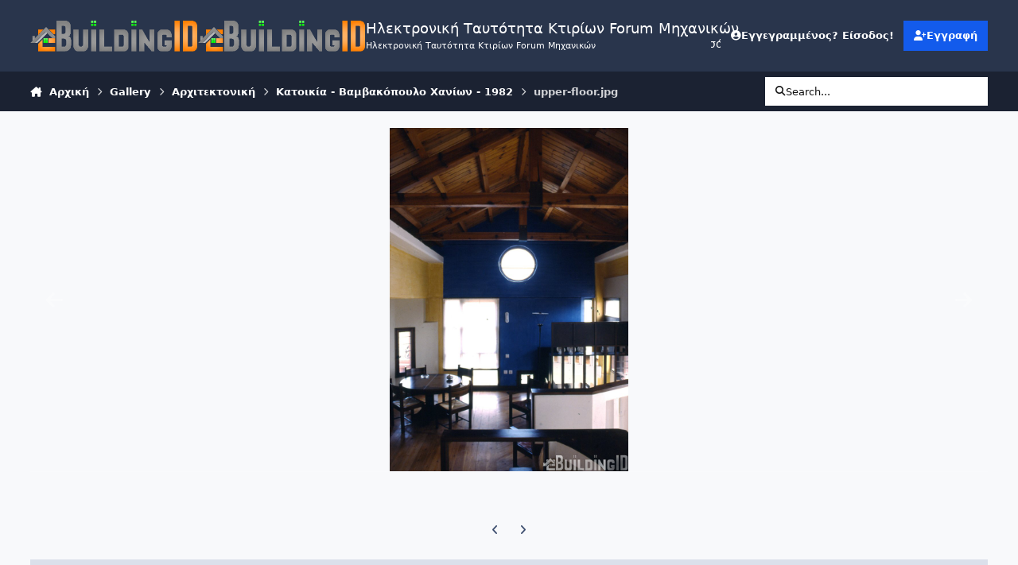

--- FILE ---
content_type: text/html;charset=UTF-8
request_url: https://ebuildingid.gr/gallery/image/72-upper-floorjpg/
body_size: 19949
content:
<!DOCTYPE html>
<html lang="" dir="ltr" 

data-ips-path="/gallery/image/72-upper-floorjpg/"
data-ips-scheme='system'
data-ips-scheme-active='system'
data-ips-scheme-default='system'
data-ips-theme="1"
data-ips-scheme-toggle="true"


    data-ips-guest


data-ips-theme-setting-change-scheme='1'
data-ips-theme-setting-link-panels='1'
data-ips-theme-setting-nav-bar-icons='1'
data-ips-theme-setting-mobile-icons-location='footer'
data-ips-theme-setting-mobile-footer-labels='1'
data-ips-theme-setting-sticky-sidebar='1'
data-ips-theme-setting-flip-sidebar='0'

data-ips-layout='default'



>
	<head data-ips-hook="head">
		<meta charset="utf-8">
		<title data-ips-hook="title">Ηλεκτρονική Ταυτότητα Κτιρίου - Forum Μηχανικών</title>
		
		
		
		

	
	<script>(() => document.documentElement.setAttribute('data-ips-scheme', (window.matchMedia('(prefers-color-scheme:dark)').matches) ? 'dark':'light'))();</script>

		


	<script>
		(() => {
			function getCookie(n) {
				let v = `; ${document.cookie}`, parts = v.split(`; ${n}=`);
				if (parts.length === 2) return parts.pop().split(';').shift();
			}
			
			const s = getCookie('ips4_scheme_preference');
			if(!s || s === document.documentElement.getAttribute("data-ips-scheme-active")) return;
			if(s === "system"){
				document.documentElement.setAttribute('data-ips-scheme',(window.matchMedia('(prefers-color-scheme:dark)').matches)?'dark':'light');
			} else {
				document.documentElement.setAttribute("data-ips-scheme",s);
			}
			document.documentElement.setAttribute("data-ips-scheme-active",s);
		})();
	</script>

		
			
<!-- Google tag (gtag.js) -->
<script async src="https://www.googletagmanager.com/gtag/js?id=G-341WCNY3JD"></script>
<script>
  window.dataLayer = window.dataLayer || [];
  function gtag(){dataLayer.push(arguments);}
  gtag('js', new Date());

  gtag('config', 'G-341WCNY3JD');
</script>
		
		
		
		
		


	<!--!Font Awesome Free 6 by @fontawesome - https://fontawesome.com License - https://fontawesome.com/license/free Copyright 2024 Fonticons, Inc.-->
	<link rel='stylesheet' href='//ebuildingid.gr/applications/core/interface/static/fontawesome/css/all.min.css?v=6.7.2'>



	<link rel='stylesheet' href='//ebuildingid.gr/static/css/core_global_framework_framework.css?v=4e52a1ea3c1770075518'>

	<link rel='stylesheet' href='//ebuildingid.gr/static/css/core_global_flags.css?v=4e52a1ea3c1770075518'>

	<link rel='stylesheet' href='//ebuildingid.gr/static/css/core_front_core.css?v=4e52a1ea3c1770075518'>

	<link rel='stylesheet' href='//ebuildingid.gr/static/css/gallery_front_gallery.css?v=4e52a1ea3c1770075518'>


<!-- Content Config CSS Properties -->
<style id="contentOptionsCSS">
    :root {
        --i-embed-max-width: 100%;
        --i-embed-default-width: 500px;
        --i-embed-media-max-width: 100%;
    }
</style>



	
	
	<style id="themeVariables">
		
			:root{

--set__logo-dark: url('https://ebuildingid.gr/uploads/monthly_2025_04/ebuildingid_fd7e80.png');
--set__i-logo--he: 50;
--set__i-logo-slogan: &Eta;&lambda;&epsilon;&kappa;&tau;&rho;&omicron;&nu;&iota;&kappa;ή &Tau;&alpha;&upsilon;&tau;ό&tau;&eta;&tau;&alpha; &Kappa;&tau;&iota;&rho;ί&omega;&nu; Forum &Mu;&eta;&chi;&alpha;&nu;&iota;&kappa;ώ&nu;;
--set__i-logo-text: &Eta;&lambda;&epsilon;&kappa;&tau;&rho;&omicron;&nu;&iota;&kappa;ή &Tau;&alpha;&upsilon;&tau;ό&tau;&eta;&tau;&alpha; &Kappa;&tau;&iota;&rho;ί&omega;&nu; Forum &Mu;&eta;&chi;&alpha;&nu;&iota;&kappa;ώ&nu;;
--set__mobile-logo-light: url('https://ebuildingid.gr/uploads/monthly_2025_04/ebuildingid_7b70ea.png');
--set__mobile-logo-dark: url('https://ebuildingid.gr/uploads/monthly_2025_04/ebuildingid.png.c263e945235cb627cbe5c6ebcad0f59e_bc6d73.png');
--data-ips-theme-setting-mobile-icons-location: footer;
--set__i-nav-bar-icons: 1;
--data-ips-theme-setting-nav-bar-icons: 1;
--set__i-design-border: 0;
--set__i-design-radius: 0;
--set__i-design-shadow: 10;
--set__i-avatar-radius: 0;
--i-button--bo-ra: 0;
--data-ips-theme-setting-sticky-sidebar: 1;
--set__logo-light: url('https://ebuildingid.gr/uploads/set_resources_1/6d538d11ecfced46f459ee300b5e80ec_ebuildingid_1da434_382e91.png');
--set__i-header-primary--he: 90;

}
		
	</style>

	
		<style id="themeCustomCSS">
			 .header-title-logo a:after{content:"Site Title";display:inline-block;font-size:24px;font-family:Poppins;color:black;text-align:center;vertical-align:middle;font-weight:900;padding-left:20px;}.header-title-logo img{vertical-align:middle;}
		</style>
	

	


		



	<meta name="viewport" content="width=device-width, initial-scale=1, viewport-fit=cover">
	<meta name="apple-mobile-web-app-status-bar-style" content="black-translucent">
	
	
	
		<meta name="twitter:card" content="summary_large_image">
	
	
		
			<meta name="twitter:site" content="@ebuildingidgr">
		
	
	
		
			
				
					<meta property="og:title" content="upper-floor.jpg">
				
			
		
	
		
			
				
					<meta property="og:type" content="website">
				
			
		
	
		
			
				
					<meta property="og:url" content="https://ebuildingid.gr/gallery/image/72-upper-floorjpg/">
				
			
		
	
		
			
				
					<meta name="description" content="Ηλεκτρονική Ταυτότητα Κτιρίου, Ταυτότητα Κτιρίου, Forum Μηχανικών, ΗΤΚ, Δικαιολογητικά, Κόστος, Αυθαίρετα, Μηχανικοί">
				
			
		
	
		
			
				
			
		
	
		
			
				
					<meta property="og:updated_time" content="2022-09-27T22:15:00Z">
				
			
		
	
		
			
				
					<meta name="keywords" content="Ηλεκτρονική Ταυτότητα Κτιρίου, Ταυτότητα Κτιρίου, Forum Μηχανικών, ΗΤΚ, Δικαιολογητικά, Κόστος, Αυθαίρετα, Μηχανικοί">
				
			
		
	
		
			
				
					<meta property="og:image" content="https://ebuildingid.gr/uploads/monthly_2022_09/large.upper-floor.jpg.b481a3ea6abadcef6f62fcd6aa85aebe.jpg">
				
			
		
	
		
			
				
					<meta property="og:image:type" content="image/jpeg">
				
			
		
	
		
			
				
					
						<meta property="og:object:tag" content="αρχιτεκτονική">
					
						<meta property="og:object:tag" content="σουζάνα αντωνακάκη">
					
						<meta property="og:object:tag" content="χανιά">
					
				
			
		
	
		
			
				
					<meta property="og:site_name" content="Ηλεκτρονική Ταυτότητα  Κτιρίων Forum Μηχανικών">
				
			
		
	
		
			
				
			
		
	
		
			
				
					<meta name="robots" content="Ηλεκτρονική Ταυτότητα Κτιρίου, Ταυτότητα Κτιρίου, Forum Μηχανικών, ΗΤΚ, Δικαιολογητικά, Κόστος, Αυθαίρετα, Μηχανικοί">
				
			
		
	
	
		
			<link rel="canonical" href="https://ebuildingid.gr/gallery/image/72-upper-floorjpg/">
		
	
		
			<link rel="preload" href="https://ebuildingid.gr/uploads/monthly_2022_09/large.upper-floor.jpg.b481a3ea6abadcef6f62fcd6aa85aebe.jpg" as="image" type="image/jpeg" />
		
	
	
	
	
	
	<link rel="manifest" href="https://ebuildingid.gr/manifest.webmanifest/">
	
	

	
	
		
	
		
	
		
	
		
	
		
	
		
	
		
	
		
	
		
	
		
	
		
	
		
	
		
	
		
	
		
	
		
	
		
	
		
	
		
	
		
	
		
	
		
	
		
	
		
			<link rel="apple-touch-icon" href="https://ebuildingid.gr/uploads/monthly_2022_08/apple-touch-icon-180x180.png?v=1713473761">
		
	

	
	
		<meta name="apple-mobile-web-app-capable" content="yes">
		<meta name="mobile-web-app-capable" content="yes">
		
			
		
			
				
				
				<link rel="apple-touch-startup-image" media="screen and (device-width: 320px) and (device-height: 568px) and (-webkit-device-pixel-ratio: 2) and (orientation: landscape)" href="https://ebuildingid.gr/uploads/monthly_2022_08/apple-startup-1136x640.png?v=1713473761">
			
		
			
				
				
				<link rel="apple-touch-startup-image" media="screen and (device-width: 375px) and (device-height: 812px) and (-webkit-device-pixel-ratio: 3) and (orientation: landscape)" href="https://ebuildingid.gr/uploads/monthly_2022_08/apple-startup-2436x1125.png?v=1713473761">
			
		
			
				
				
				<link rel="apple-touch-startup-image" media="screen and (device-width: 414px) and (device-height: 896px) and (-webkit-device-pixel-ratio: 2) and (orientation: landscape)" href="https://ebuildingid.gr/uploads/monthly_2022_08/apple-startup-1792x828.png?v=1713473761">
			
		
			
				
				
				<link rel="apple-touch-startup-image" media="screen and (device-width: 414px) and (device-height: 896px) and (-webkit-device-pixel-ratio: 2) and (orientation: portrait)" href="https://ebuildingid.gr/uploads/monthly_2022_08/apple-startup-828x1792.png?v=1713473761">
			
		
			
				
				
				<link rel="apple-touch-startup-image" media="screen and (device-width: 375px) and (device-height: 667px) and (-webkit-device-pixel-ratio: 2) and (orientation: landscape)" href="https://ebuildingid.gr/uploads/monthly_2022_08/apple-startup-1334x750.png?v=1713473761">
			
		
			
				
				
				<link rel="apple-touch-startup-image" media="screen and (device-width: 414px) and (device-height: 896px) and (-webkit-device-pixel-ratio: 3) and (orientation: portrait)" href="https://ebuildingid.gr/uploads/monthly_2022_08/apple-startup-1242x2688.png?v=1713473761">
			
		
			
				
				
				<link rel="apple-touch-startup-image" media="screen and (device-width: 414px) and (device-height: 736px) and (-webkit-device-pixel-ratio: 3) and (orientation: landscape)" href="https://ebuildingid.gr/uploads/monthly_2022_08/apple-startup-2208x1242.png?v=1713473761">
			
		
			
				
				
				<link rel="apple-touch-startup-image" media="screen and (device-width: 375px) and (device-height: 812px) and (-webkit-device-pixel-ratio: 3) and (orientation: portrait)" href="https://ebuildingid.gr/uploads/monthly_2022_08/apple-startup-1125x2436.png?v=1713473761">
			
		
			
				
				
				<link rel="apple-touch-startup-image" media="screen and (device-width: 414px) and (device-height: 736px) and (-webkit-device-pixel-ratio: 3) and (orientation: portrait)" href="https://ebuildingid.gr/uploads/monthly_2022_08/apple-startup-1242x2208.png?v=1713473761">
			
		
			
				
				
				<link rel="apple-touch-startup-image" media="screen and (device-width: 1024px) and (device-height: 1366px) and (-webkit-device-pixel-ratio: 2) and (orientation: landscape)" href="https://ebuildingid.gr/uploads/monthly_2022_08/apple-startup-2732x2048.png?v=1713473761">
			
		
			
				
				
				<link rel="apple-touch-startup-image" media="screen and (device-width: 414px) and (device-height: 896px) and (-webkit-device-pixel-ratio: 3) and (orientation: landscape)" href="https://ebuildingid.gr/uploads/monthly_2022_08/apple-startup-2688x1242.png?v=1713473761">
			
		
			
				
				
				<link rel="apple-touch-startup-image" media="screen and (device-width: 834px) and (device-height: 1112px) and (-webkit-device-pixel-ratio: 2) and (orientation: landscape)" href="https://ebuildingid.gr/uploads/monthly_2022_08/apple-startup-2224x1668.png?v=1713473761">
			
		
			
				
				
				<link rel="apple-touch-startup-image" media="screen and (device-width: 375px) and (device-height: 667px) and (-webkit-device-pixel-ratio: 2) and (orientation: portrait)" href="https://ebuildingid.gr/uploads/monthly_2022_08/apple-startup-750x1334.png?v=1713473761">
			
		
			
				
				
				<link rel="apple-touch-startup-image" media="screen and (device-width: 1024px) and (device-height: 1366px) and (-webkit-device-pixel-ratio: 2) and (orientation: portrait)" href="https://ebuildingid.gr/uploads/monthly_2022_08/apple-startup-2048x2732.png?v=1713473761">
			
		
			
				
				
				<link rel="apple-touch-startup-image" media="screen and (device-width: 834px) and (device-height: 1194px) and (-webkit-device-pixel-ratio: 2) and (orientation: landscape)" href="https://ebuildingid.gr/uploads/monthly_2022_08/apple-startup-2388x1668.png?v=1713473761">
			
		
			
				
				
				<link rel="apple-touch-startup-image" media="screen and (device-width: 834px) and (device-height: 1112px) and (-webkit-device-pixel-ratio: 2) and (orientation: portrait)" href="https://ebuildingid.gr/uploads/monthly_2022_08/apple-startup-1668x2224.png?v=1713473761">
			
		
			
				
				
				<link rel="apple-touch-startup-image" media="screen and (device-width: 320px) and (device-height: 568px) and (-webkit-device-pixel-ratio: 2) and (orientation: portrait)" href="https://ebuildingid.gr/uploads/monthly_2022_08/apple-startup-640x1136.png?v=1713473761">
			
		
			
				
				
				<link rel="apple-touch-startup-image" media="screen and (device-width: 834px) and (device-height: 1194px) and (-webkit-device-pixel-ratio: 2) and (orientation: portrait)" href="https://ebuildingid.gr/uploads/monthly_2022_08/apple-startup-1668x2388.png?v=1713473761">
			
		
			
				
				
				<link rel="apple-touch-startup-image" media="screen and (device-width: 768px) and (device-height: 1024px) and (-webkit-device-pixel-ratio: 2) and (orientation: landscape)" href="https://ebuildingid.gr/uploads/monthly_2022_08/apple-startup-2048x1536.png?v=1713473761">
			
		
			
				
				
				<link rel="apple-touch-startup-image" media="screen and (device-width: 768px) and (device-height: 1024px) and (-webkit-device-pixel-ratio: 2) and (orientation: portrait)" href="https://ebuildingid.gr/uploads/monthly_2022_08/apple-startup-1536x2048.png?v=1713473761">
			
		
			
				
				
				<link rel="apple-touch-startup-image" media="screen and (device-width: 1180px) and (device-height: 820px) and (-webkit-device-pixel-ratio: 2) and (orientation: landscape)" href="https://ebuildingid.gr/uploads/monthly_2022_08/apple-startup-2360x1640.png?v=1713473761">
			
		
			
				
				
				<link rel="apple-touch-startup-image" media="screen and (device-width: 1180px) and (device-height: 820px) and (-webkit-device-pixel-ratio: 2) and (orientation: portrait)" href="https://ebuildingid.gr/uploads/monthly_2022_08/apple-startup-1640x2360.png?v=1713473761">
			
		
			
				
				
				<link rel="apple-touch-startup-image" media="screen and (device-width: 1080px) and (device-height: 810px) and (-webkit-device-pixel-ratio: 2) and (orientation: landscape)" href="https://ebuildingid.gr/uploads/monthly_2022_08/apple-startup-2160x1620.png?v=1713473761">
			
		
			
				
				
				<link rel="apple-touch-startup-image" media="screen and (device-width: 1080px) and (device-height: 810px) and (-webkit-device-pixel-ratio: 2) and (orientation: portrait)" href="https://ebuildingid.gr/uploads/monthly_2022_08/apple-startup-1620x2160.png?v=1713473761">
			
		
			
				
				
				<link rel="apple-touch-startup-image" media="screen and (device-width: 428px) and (device-height: 926px) and (-webkit-device-pixel-ratio: 3) and (orientation: landscape)" href="https://ebuildingid.gr/uploads/monthly_2022_08/apple-startup-2778x1284.png?v=1713473761">
			
		
			
				
				
				<link rel="apple-touch-startup-image" media="screen and (device-width: 428px) and (device-height: 926px) and (-webkit-device-pixel-ratio: 3) and (orientation: portrait)" href="https://ebuildingid.gr/uploads/monthly_2022_08/apple-startup-1284x2778.png?v=1713473761">
			
		
			
				
				
				<link rel="apple-touch-startup-image" media="screen and (device-width: 390px) and (device-height: 844px) and (-webkit-device-pixel-ratio: 3) and (orientation: landscape)" href="https://ebuildingid.gr/uploads/monthly_2022_08/apple-startup-2532x1170.png?v=1713473761">
			
		
			
				
				
				<link rel="apple-touch-startup-image" media="screen and (device-width: 390px) and (device-height: 844px) and (-webkit-device-pixel-ratio: 3) and (orientation: portrait)" href="https://ebuildingid.gr/uploads/monthly_2022_08/apple-startup-1170x2532.png?v=1713473761">
			
		
			
				
				
				<link rel="apple-touch-startup-image" media="screen and (device-width: 360px) and (device-height: 780px) and (-webkit-device-pixel-ratio: 3) and (orientation: landscape)" href="https://ebuildingid.gr/uploads/monthly_2022_08/apple-startup-2340x1080.png?v=1713473761">
			
		
	


		

	
	<link rel='icon' href='https://ebuildingid.gr/uploads/monthly_2022_08/ebuildingid_favicon.png' type="image/png">

	</head>
	<body data-ips-hook="body" class="ipsApp ipsApp_front " data-contentClass="IPS\gallery\Image" data-controller="core.front.core.app" data-pageApp="gallery" data-pageLocation="front" data-pageModule="gallery" data-pageController="view" data-id="72" >
		<a href="#ipsLayout__main" class="ipsSkipToContent">Jump to content</a>
		
		
		

<i-pull-to-refresh aria-hidden="true">
	<div class="iPullToRefresh"></div>
</i-pull-to-refresh>
		


	<i-pwa-install id="ipsPwaInstall">
		
		
			
		
			
		
			
		
			
		
			
		
			
		
			
		
			
		
			
		
			
		
			
		
			
		
			
		
			
		
			
		
			
		
			
		
			
		
			
		
			
		
			
		
			
		
			
		
			
				<img src="https://ebuildingid.gr/uploads/monthly_2022_08/apple-touch-icon-180x180.png" alt="" width="180" height="180" class="iPwaInstall__icon">
			
		
		<div class="iPwaInstall__content">
			<div class="iPwaInstall__title">View in the app</div>
			<p class="iPwaInstall__desc">A better way to browse. <strong>Learn more</strong>.</p>
		</div>
		<button type="button" class="iPwaInstall__learnMore" popovertarget="iPwaInstall__learnPopover">Learn more</button>
		<button type="button" class="iPwaInstall__dismiss" id="iPwaInstall__dismiss"><span aria-hidden="true">&times;</span><span class="ipsInvisible">Dismiss</span></button>
	</i-pwa-install>
	
	<i-card popover id="iPwaInstall__learnPopover">
		<button class="iCardDismiss" type="button" tabindex="-1" popovertarget="iPwaInstall__learnPopover" popovertargetaction="hide">Close</button>
		<div class="iCard">
			<div class="iCard__content iPwaInstallPopover">
				<div class="i-flex i-gap_2">
					
						
					
						
					
						
					
						
					
						
					
						
					
						
					
						
					
						
					
						
					
						
					
						
					
						
					
						
					
						
					
						
					
						
					
						
					
						
					
						
					
						
					
						
					
						
					
						
							<img src="https://ebuildingid.gr/uploads/monthly_2022_08/apple-touch-icon-180x180.png" alt="" width="180" height="180" class="iPwaInstallPopover__icon">
						
					
					<div class="i-flex_11 i-align-self_center">
						<div class="i-font-weight_700 i-color_hard">Ηλεκτρονική Ταυτότητα  Κτιρίων Forum Μηχανικών</div>
						<p>A full-screen app on your home screen with push notifications, badges and more.</p>
					</div>
				</div>

				<div class="iPwaInstallPopover__ios">
					<div class="iPwaInstallPopover__title">
						<svg xmlns="http://www.w3.org/2000/svg" viewBox="0 0 384 512"><path d="M318.7 268.7c-.2-36.7 16.4-64.4 50-84.8-18.8-26.9-47.2-41.7-84.7-44.6-35.5-2.8-74.3 20.7-88.5 20.7-15 0-49.4-19.7-76.4-19.7C63.3 141.2 4 184.8 4 273.5q0 39.3 14.4 81.2c12.8 36.7 59 126.7 107.2 125.2 25.2-.6 43-17.9 75.8-17.9 31.8 0 48.3 17.9 76.4 17.9 48.6-.7 90.4-82.5 102.6-119.3-65.2-30.7-61.7-90-61.7-91.9zm-56.6-164.2c27.3-32.4 24.8-61.9 24-72.5-24.1 1.4-52 16.4-67.9 34.9-17.5 19.8-27.8 44.3-25.6 71.9 26.1 2 49.9-11.4 69.5-34.3z"/></svg>
						<span>To install this app on iOS and iPadOS</span>
					</div>
					<ol class="ipsList ipsList--bullets i-color_soft i-margin-top_2">
						<li>Tap the <svg xmlns='http://www.w3.org/2000/svg' viewBox='0 0 416 550.4' class='iPwaInstallPopover__svg'><path d='M292.8 129.6 208 44.8l-84.8 84.8-22.4-22.4L208 0l107.2 107.2-22.4 22.4Z'/><path d='M192 22.4h32v336h-32v-336Z'/><path d='M368 550.4H48c-27.2 0-48-20.8-48-48v-288c0-27.2 20.8-48 48-48h112v32H48c-9.6 0-16 6.4-16 16v288c0 9.6 6.4 16 16 16h320c9.6 0 16-6.4 16-16v-288c0-9.6-6.4-16-16-16H256v-32h112c27.2 0 48 20.8 48 48v288c0 27.2-20.8 48-48 48Z'/></svg> Share icon in Safari</li>
						<li>Scroll the menu and tap <strong>Add to Home Screen</strong>.</li>
						<li>Tap <strong>Add</strong> in the top-right corner.</li>
					</ol>
				</div>
				<div class="iPwaInstallPopover__android">
					<div class="iPwaInstallPopover__title">
						<svg xmlns="http://www.w3.org/2000/svg" viewBox="0 0 576 512"><path d="M420.6 301.9a24 24 0 1 1 24-24 24 24 0 0 1 -24 24m-265.1 0a24 24 0 1 1 24-24 24 24 0 0 1 -24 24m273.7-144.5 47.9-83a10 10 0 1 0 -17.3-10h0l-48.5 84.1a301.3 301.3 0 0 0 -246.6 0L116.2 64.5a10 10 0 1 0 -17.3 10h0l47.9 83C64.5 202.2 8.2 285.6 0 384H576c-8.2-98.5-64.5-181.8-146.9-226.6"/></svg>
						<span>To install this app on Android</span>
					</div>
					<ol class="ipsList ipsList--bullets i-color_soft i-margin-top_2">
						<li>Tap the 3-dot menu (⋮) in the top-right corner of the browser.</li>
						<li>Tap <strong>Add to Home screen</strong> or <strong>Install app</strong>.</li>
						<li>Confirm by tapping <strong>Install</strong>.</li>
					</ol>
				</div>
			</div>
		</div>
	</i-card>

		
		<div class="ipsLayout" id="ipsLayout" data-ips-hook="layout">
			
			<div class="ipsLayout__app" data-ips-hook="app">
				
				<div data-ips-hook="mobileHeader" class="ipsMobileHeader ipsResponsive_header--mobile">
					
<a href="https://ebuildingid.gr/" data-ips-hook="logo" class="ipsLogo ipsLogo--mobile" accesskey="1">
	
		

    
    
    
    <picture class='ipsLogo__image ipsLogo__image--light'>
        <source srcset="[data-uri]" media="(min-width: 980px)">
        <img src="https://ebuildingid.gr/uploads/monthly_2025_04/ebuildingid_4ba8b6.png" width="400" height="79" alt='Ηλεκτρονική Ταυτότητα  Κτιρίων Forum Μηχανικών' data-ips-theme-image='mobile-logo-light'>
    </picture>

		

    
    
    
    <picture class='ipsLogo__image ipsLogo__image--dark'>
        <source srcset="[data-uri]" media="(min-width: 980px)">
        <img src="https://ebuildingid.gr/uploads/monthly_2025_04/ebuildingid.png.c263e945235cb627cbe5c6ebcad0f59e_79748a.png" width="400" height="79" alt='Ηλεκτρονική Ταυτότητα  Κτιρίων Forum Μηχανικών' data-ips-theme-image='mobile-logo-dark'>
    </picture>

	
  	<div class="ipsLogo__text">
		<span class="ipsLogo__name" data-ips-theme-text="set__i-logo-text">&Eta;&lambda;&epsilon;&kappa;&tau;&rho;&omicron;&nu;&iota;&kappa;ή &Tau;&alpha;&upsilon;&tau;ό&tau;&eta;&tau;&alpha; &Kappa;&tau;&iota;&rho;ί&omega;&nu; Forum &Mu;&eta;&chi;&alpha;&nu;&iota;&kappa;ώ&nu;</span>
		
			<span class="ipsLogo__slogan" data-ips-theme-text="set__i-logo-slogan">&Eta;&lambda;&epsilon;&kappa;&tau;&rho;&omicron;&nu;&iota;&kappa;ή &Tau;&alpha;&upsilon;&tau;ό&tau;&eta;&tau;&alpha; &Kappa;&tau;&iota;&rho;ί&omega;&nu; Forum &Mu;&eta;&chi;&alpha;&nu;&iota;&kappa;ώ&nu;</span>
		
	</div>
</a>
					
<ul data-ips-hook="mobileNavHeader" class="ipsMobileNavIcons ipsResponsive_header--mobile">
	
		<li data-el="guest">
			<button type="button" class="ipsMobileNavIcons__button ipsMobileNavIcons__button--primary" aria-controls="ipsOffCanvas--guest" aria-expanded="false" data-ipscontrols>
				<span>Είσοδος</span>
			</button>
		</li>
	
	
	
		
	
    
	
	
</ul>
				</div>
				
				


				
					
<nav class="ipsBreadcrumb ipsBreadcrumb--mobile ipsResponsive_header--mobile" aria-label="Breadcrumbs" >
	<ol itemscope itemtype="https://schema.org/BreadcrumbList" class="ipsBreadcrumb__list">
		<li itemprop="itemListElement" itemscope itemtype="https://schema.org/ListItem">
			<a title="Αρχική" href="https://ebuildingid.gr/" itemprop="item">
				<i class="fa-solid fa-house-chimney"></i> <span itemprop="name">Αρχική</span>
			</a>
			<meta itemprop="position" content="1">
		</li>
		
		
		
			
				<li itemprop="itemListElement" itemscope itemtype="https://schema.org/ListItem">
					<a href="https://ebuildingid.gr/gallery/" itemprop="item">
						<span itemprop="name">Gallery </span>
					</a>
					<meta itemprop="position" content="2">
				</li>
			
			
		
			
				<li itemprop="itemListElement" itemscope itemtype="https://schema.org/ListItem">
					<a href="https://ebuildingid.gr/gallery/category/2-%CE%B1%CF%81%CF%87%CE%B9%CF%84%CE%B5%CE%BA%CF%84%CE%BF%CE%BD%CE%B9%CE%BA%CE%AE/" itemprop="item">
						<span itemprop="name">Αρχιτεκτονική </span>
					</a>
					<meta itemprop="position" content="3">
				</li>
			
			
		
			
				<li itemprop="itemListElement" itemscope itemtype="https://schema.org/ListItem">
					<a href="https://ebuildingid.gr/gallery/album/7-%CE%BA%CE%B1%CF%84%CE%BF%CE%B9%CE%BA%CE%AF%CE%B1-%CE%B2%CE%B1%CE%BC%CE%B2%CE%B1%CE%BA%CF%8C%CF%80%CE%BF%CF%85%CE%BB%CE%BF-%CF%87%CE%B1%CE%BD%CE%AF%CF%89%CE%BD-1982/" itemprop="item">
						<span itemprop="name">Κατοικία - Βαμβακόπουλο Χανίων - 1982 </span>
					</a>
					<meta itemprop="position" content="4">
				</li>
			
			
		
			
				<li aria-current="location" itemprop="itemListElement" itemscope itemtype="https://schema.org/ListItem">
					<span itemprop="name">upper-floor.jpg</span>
					<meta itemprop="position" content="5">
				</li>
			
			
		
	</ol>
	<ul class="ipsBreadcrumb__feed" data-ips-hook="feed">
		
		<li >
			<a data-action="defaultStream" href="https://ebuildingid.gr/discover/" ><i class="fa-regular fa-file-lines"></i> <span data-role="defaultStreamName">Δραστηριότητα</span></a>
		</li>
	</ul>
</nav>
				
				
					<header data-ips-hook="header" class="ipsHeader ipsResponsive_header--desktop">
						
						
							<div data-ips-hook="primaryHeader" class="ipsHeader__primary" >
								<div class="ipsWidth ipsHeader__align">
									<div data-ips-header-position="4" class="ipsHeader__start">


	
		<div data-ips-header-content='logo'>
			<!-- logo -->
			
				
<a href="https://ebuildingid.gr/" data-ips-hook="logo" class="ipsLogo ipsLogo--desktop" accesskey="1">
	
		

    
    
    
    <picture class='ipsLogo__image ipsLogo__image--light'>
        <source srcset="[data-uri]" media="(max-width: 979px)">
        <img src="https://ebuildingid.gr/uploads/set_resources_1/6d538d11ecfced46f459ee300b5e80ec_ebuildingid_1da434_382e91.png" width="400" height="79" alt='Ηλεκτρονική Ταυτότητα  Κτιρίων Forum Μηχανικών' data-ips-theme-image='logo-light'>
    </picture>

		

    
    
    
    <picture class='ipsLogo__image ipsLogo__image--dark'>
        <source srcset="[data-uri]" media="(max-width: 979px)">
        <img src="https://ebuildingid.gr/uploads/monthly_2025_04/ebuildingid_1da434.png" width="400" height="79" alt='Ηλεκτρονική Ταυτότητα  Κτιρίων Forum Μηχανικών' data-ips-theme-image='logo-dark'>
    </picture>

	
  	<div class="ipsLogo__text">
		<span class="ipsLogo__name" data-ips-theme-text="set__i-logo-text">&Eta;&lambda;&epsilon;&kappa;&tau;&rho;&omicron;&nu;&iota;&kappa;ή &Tau;&alpha;&upsilon;&tau;ό&tau;&eta;&tau;&alpha; &Kappa;&tau;&iota;&rho;ί&omega;&nu; Forum &Mu;&eta;&chi;&alpha;&nu;&iota;&kappa;ώ&nu;</span>
		
			<span class="ipsLogo__slogan" data-ips-theme-text="set__i-logo-slogan">&Eta;&lambda;&epsilon;&kappa;&tau;&rho;&omicron;&nu;&iota;&kappa;ή &Tau;&alpha;&upsilon;&tau;ό&tau;&eta;&tau;&alpha; &Kappa;&tau;&iota;&rho;ί&omega;&nu; Forum &Mu;&eta;&chi;&alpha;&nu;&iota;&kappa;ώ&nu;</span>
		
	</div>
</a>
			
			
			    
			    
			    
			    
			
		</div>
	

	

	

	

	
</div>
									<div data-ips-header-position="5" class="ipsHeader__center">


	

	
		<div data-ips-header-content='navigation'>
			<!-- navigation -->
			
			
			    
				    


<nav data-ips-hook="navBar" class="ipsNav" aria-label="Primary">
	<i-navigation-menu>
		<ul class="ipsNavBar" data-role="menu">
			


	
		
		
		
		<li  data-id="1"  data-navApp="core" data-navExt="CustomItem" >
			
			
				
					<a href="https://ebuildingid.gr"  data-navItem-id="1" >
						<span class="ipsNavBar__icon" aria-hidden="true">
							
								<i class="fa-solid" style="--icon:'\f1c5'"></i>
							
						</span>
						<span class="ipsNavBar__text">
							<span class="ipsNavBar__label">ΑΡΧΙΚΗ</span>
						</span>
					</a>
				
			
		</li>
	

	
		
		
		
		<li  data-id="10"  data-navApp="forums" data-navExt="Forums" >
			
			
				
					<a href="https://ebuildingid.gr/forums/"  data-navItem-id="10" >
						<span class="ipsNavBar__icon" aria-hidden="true">
							
								<i class="fa-solid" style="--icon:'\f075'"></i>
							
						</span>
						<span class="ipsNavBar__text">
							<span class="ipsNavBar__label">Φόρουμ</span>
						</span>
					</a>
				
			
		</li>
	

	
		
		
		
		<li  data-id="33"  data-navApp="downloads" data-navExt="Downloads" >
			
			
				
					<a href="https://ebuildingid.gr/files/"  data-navItem-id="33" >
						<span class="ipsNavBar__icon" aria-hidden="true">
							
								<i class="fa-solid" style="--icon:'\f019'"></i>
							
						</span>
						<span class="ipsNavBar__text">
							<span class="ipsNavBar__label">Downloads</span>
						</span>
					</a>
				
			
		</li>
	

	
		
		
			
		
		
		<li  data-id="31" data-active data-navApp="gallery" data-navExt="Gallery" >
			
			
				
					<a href="https://ebuildingid.gr/gallery/"  data-navItem-id="31" aria-current="page">
						<span class="ipsNavBar__icon" aria-hidden="true">
							
								<i class="fa-solid" style="--icon:'\f87c'"></i>
							
						</span>
						<span class="ipsNavBar__text">
							<span class="ipsNavBar__label">Gallery</span>
						</span>
					</a>
				
			
		</li>
	

	
		
		
		
		<li  data-id="39"  data-navApp="core" data-navExt="AllActivity" >
			
			
				
					<a href="https://ebuildingid.gr/discover/"  data-navItem-id="39" >
						<span class="ipsNavBar__icon" aria-hidden="true">
							
								<i class="fa-solid" style="--icon:'\f0ca'"></i>
							
						</span>
						<span class="ipsNavBar__text">
							<span class="ipsNavBar__label">Δραστηριότητα</span>
						</span>
					</a>
				
			
		</li>
	

	

	
		
		
		
		<li  data-id="43"  data-navApp="calendar" data-navExt="Calendar" >
			
			
				
					<a href="https://ebuildingid.gr/events/"  data-navItem-id="43" >
						<span class="ipsNavBar__icon" aria-hidden="true">
							
								<i class="fa-solid" style="--icon:'\f133'"></i>
							
						</span>
						<span class="ipsNavBar__text">
							<span class="ipsNavBar__label">Events</span>
						</span>
					</a>
				
			
		</li>
	

	
		
		
		
		<li  data-id="56"  data-navApp="core" data-navExt="Clubs" >
			
			
				
					<a href="https://ebuildingid.gr/clubs/"  data-navItem-id="56" >
						<span class="ipsNavBar__icon" aria-hidden="true">
							
								<i class="fa-solid" style="--icon:'\f2bd'"></i>
							
						</span>
						<span class="ipsNavBar__text">
							<span class="ipsNavBar__label">Clubs</span>
						</span>
					</a>
				
			
		</li>
	

			<li data-role="moreLi" hidden>
				<button aria-expanded="false" aria-controls="nav__more" data-ipscontrols type="button">
					<span class="ipsNavBar__icon" aria-hidden="true">
						<i class="fa-solid fa-bars"></i>
					</span>
					<span class="ipsNavBar__text">
						<span class="ipsNavBar__label">Περισσότερα</span>
						<i class="fa-solid fa-angle-down"></i>
					</span>
				</button>
				<ul class="ipsNav__dropdown" id="nav__more" data-role="moreMenu" data-ips-hidden-light-dismiss hidden></ul>
			</li>
		</ul>
		<div class="ipsNavPriority js-ipsNavPriority" aria-hidden="true">
			<ul class="ipsNavBar" data-role="clone">
				<li data-role="moreLiClone">
					<button aria-expanded="false" aria-controls="nav__more" data-ipscontrols type="button">
						<span class="ipsNavBar__icon" aria-hidden="true">
							<i class="fa-solid fa-bars"></i>
						</span>
						<span class="ipsNavBar__text">
							<span class="ipsNavBar__label">Περισσότερα</span>
							<i class="fa-solid fa-angle-down"></i>
						</span>
					</button>
				</li>
				


	
		
		
		
		<li  data-id="1"  data-navApp="core" data-navExt="CustomItem" >
			
			
				
					<a href="https://ebuildingid.gr"  data-navItem-id="1" >
						<span class="ipsNavBar__icon" aria-hidden="true">
							
								<i class="fa-solid" style="--icon:'\f1c5'"></i>
							
						</span>
						<span class="ipsNavBar__text">
							<span class="ipsNavBar__label">ΑΡΧΙΚΗ</span>
						</span>
					</a>
				
			
		</li>
	

	
		
		
		
		<li  data-id="10"  data-navApp="forums" data-navExt="Forums" >
			
			
				
					<a href="https://ebuildingid.gr/forums/"  data-navItem-id="10" >
						<span class="ipsNavBar__icon" aria-hidden="true">
							
								<i class="fa-solid" style="--icon:'\f075'"></i>
							
						</span>
						<span class="ipsNavBar__text">
							<span class="ipsNavBar__label">Φόρουμ</span>
						</span>
					</a>
				
			
		</li>
	

	
		
		
		
		<li  data-id="33"  data-navApp="downloads" data-navExt="Downloads" >
			
			
				
					<a href="https://ebuildingid.gr/files/"  data-navItem-id="33" >
						<span class="ipsNavBar__icon" aria-hidden="true">
							
								<i class="fa-solid" style="--icon:'\f019'"></i>
							
						</span>
						<span class="ipsNavBar__text">
							<span class="ipsNavBar__label">Downloads</span>
						</span>
					</a>
				
			
		</li>
	

	
		
		
			
		
		
		<li  data-id="31" data-active data-navApp="gallery" data-navExt="Gallery" >
			
			
				
					<a href="https://ebuildingid.gr/gallery/"  data-navItem-id="31" aria-current="page">
						<span class="ipsNavBar__icon" aria-hidden="true">
							
								<i class="fa-solid" style="--icon:'\f87c'"></i>
							
						</span>
						<span class="ipsNavBar__text">
							<span class="ipsNavBar__label">Gallery</span>
						</span>
					</a>
				
			
		</li>
	

	
		
		
		
		<li  data-id="39"  data-navApp="core" data-navExt="AllActivity" >
			
			
				
					<a href="https://ebuildingid.gr/discover/"  data-navItem-id="39" >
						<span class="ipsNavBar__icon" aria-hidden="true">
							
								<i class="fa-solid" style="--icon:'\f0ca'"></i>
							
						</span>
						<span class="ipsNavBar__text">
							<span class="ipsNavBar__label">Δραστηριότητα</span>
						</span>
					</a>
				
			
		</li>
	

	

	
		
		
		
		<li  data-id="43"  data-navApp="calendar" data-navExt="Calendar" >
			
			
				
					<a href="https://ebuildingid.gr/events/"  data-navItem-id="43" >
						<span class="ipsNavBar__icon" aria-hidden="true">
							
								<i class="fa-solid" style="--icon:'\f133'"></i>
							
						</span>
						<span class="ipsNavBar__text">
							<span class="ipsNavBar__label">Events</span>
						</span>
					</a>
				
			
		</li>
	

	
		
		
		
		<li  data-id="56"  data-navApp="core" data-navExt="Clubs" >
			
			
				
					<a href="https://ebuildingid.gr/clubs/"  data-navItem-id="56" >
						<span class="ipsNavBar__icon" aria-hidden="true">
							
								<i class="fa-solid" style="--icon:'\f2bd'"></i>
							
						</span>
						<span class="ipsNavBar__text">
							<span class="ipsNavBar__label">Clubs</span>
						</span>
					</a>
				
			
		</li>
	

			</ul>
		</div>
	</i-navigation-menu>
</nav>
			    
			    
			    
			    
			
		</div>
	

	

	

	
</div>
									<div data-ips-header-position="6" class="ipsHeader__end">


	

	

	
		<div data-ips-header-content='user'>
			<!-- user -->
			
			
			    
			    
				    

	<ul id="elUserNav" data-ips-hook="userBarGuest" class="ipsUserNav ipsUserNav--guest">
        
		
        
        
        
            
            <li id="elSignInLink" data-el="sign-in">
                <button type="button" id="elUserSignIn" popovertarget="elUserSignIn_menu" class="ipsUserNav__link">
                	<i class="fa-solid fa-circle-user"></i>
                	<span class="ipsUserNav__text">Εγγεγραμμένος? Είσοδος!</span>
                </button>                
                
<i-dropdown popover id="elUserSignIn_menu">
	<div class="iDropdown">
		<form accept-charset='utf-8' method='post' action='https://ebuildingid.gr/login/'>
			<input type="hidden" name="csrfKey" value="69e42612a0d5dcd80fbdb2f72c2fb644">
			<input type="hidden" name="ref" value="aHR0cHM6Ly9lYnVpbGRpbmdpZC5nci9nYWxsZXJ5L2ltYWdlLzcyLXVwcGVyLWZsb29yanBnLw==">
			<div data-role="loginForm">
				
				
				
					
<div class="">
	<h4 class="ipsTitle ipsTitle--h3 i-padding_2 i-padding-bottom_0 i-color_hard">Είσοδος</h4>
	<ul class='ipsForm ipsForm--vertical ipsForm--login-popup'>
		<li class="ipsFieldRow ipsFieldRow--noLabel ipsFieldRow--fullWidth">
			<label class="ipsFieldRow__label" for="login_popup_email">Email Address</label>
			<div class="ipsFieldRow__content">
                <input type="email" class='ipsInput ipsInput--text' placeholder="Email Address" name="auth" autocomplete="email" id='login_popup_email'>
			</div>
		</li>
		<li class="ipsFieldRow ipsFieldRow--noLabel ipsFieldRow--fullWidth">
			<label class="ipsFieldRow__label" for="login_popup_password">Κωδικός</label>
			<div class="ipsFieldRow__content">
				<input type="password" class='ipsInput ipsInput--text' placeholder="Κωδικός" name="password" autocomplete="current-password" id='login_popup_password'>
			</div>
		</li>
		<li class="ipsFieldRow ipsFieldRow--checkbox">
			<input type="checkbox" name="remember_me" id="remember_me_checkbox_popup" value="1" checked class="ipsInput ipsInput--toggle">
			<div class="ipsFieldRow__content">
				<label class="ipsFieldRow__label" for="remember_me_checkbox_popup">Να με θυμάσαι</label>
				<div class="ipsFieldRow__desc">Δεν συνιστάται σε κοινόχρηστους υπολογιστές</div>
			</div>
		</li>
		<li class="ipsSubmitRow">
			<button type="submit" name="_processLogin" value="usernamepassword" class="ipsButton ipsButton--primary i-width_100p">Είσοδος</button>
			
				<p class="i-color_soft i-link-color_inherit i-font-weight_500 i-font-size_-1 i-margin-top_2">
					
						<a href='https://ebuildingid.gr/lostpassword/' data-ipsDialog data-ipsDialog-title='Ξεχάσατε τον κωδικό σας;'>
					
					Ξεχάσατε τον κωδικό σας;</a>
				</p>
			
		</li>
	</ul>
</div>
				
			</div>
		</form>
	</div>
</i-dropdown>
            </li>
            
        
		
			<li data-el="sign-up">
				
					<a href="https://ebuildingid.gr/register/" class="ipsUserNav__link ipsUserNav__link--sign-up" data-ipsdialog data-ipsdialog-size="narrow" data-ipsdialog-title="Εγγραφή"  id="elRegisterButton">
						<i class="fa-solid fa-user-plus"></i>
						<span class="ipsUserNav__text">Εγγραφή</span>
					</a>
				
			</li>
		
		
	</ul>

			    
			    
			    
			
		</div>
	

	

	
</div>
								</div>
							</div>
						
						
							<div data-ips-hook="secondaryHeader" class="ipsHeader__secondary" >
								<div class="ipsWidth ipsHeader__align">
									<div data-ips-header-position="7" class="ipsHeader__start">


	

	

	

	
		<div data-ips-header-content='breadcrumb'>
			<!-- breadcrumb -->
			
			
			    
			    
			    
				    
<nav class="ipsBreadcrumb ipsBreadcrumb--top " aria-label="Breadcrumbs" >
	<ol itemscope itemtype="https://schema.org/BreadcrumbList" class="ipsBreadcrumb__list">
		<li itemprop="itemListElement" itemscope itemtype="https://schema.org/ListItem">
			<a title="Αρχική" href="https://ebuildingid.gr/" itemprop="item">
				<i class="fa-solid fa-house-chimney"></i> <span itemprop="name">Αρχική</span>
			</a>
			<meta itemprop="position" content="1">
		</li>
		
		
		
			
				<li itemprop="itemListElement" itemscope itemtype="https://schema.org/ListItem">
					<a href="https://ebuildingid.gr/gallery/" itemprop="item">
						<span itemprop="name">Gallery </span>
					</a>
					<meta itemprop="position" content="2">
				</li>
			
			
		
			
				<li itemprop="itemListElement" itemscope itemtype="https://schema.org/ListItem">
					<a href="https://ebuildingid.gr/gallery/category/2-%CE%B1%CF%81%CF%87%CE%B9%CF%84%CE%B5%CE%BA%CF%84%CE%BF%CE%BD%CE%B9%CE%BA%CE%AE/" itemprop="item">
						<span itemprop="name">Αρχιτεκτονική </span>
					</a>
					<meta itemprop="position" content="3">
				</li>
			
			
		
			
				<li itemprop="itemListElement" itemscope itemtype="https://schema.org/ListItem">
					<a href="https://ebuildingid.gr/gallery/album/7-%CE%BA%CE%B1%CF%84%CE%BF%CE%B9%CE%BA%CE%AF%CE%B1-%CE%B2%CE%B1%CE%BC%CE%B2%CE%B1%CE%BA%CF%8C%CF%80%CE%BF%CF%85%CE%BB%CE%BF-%CF%87%CE%B1%CE%BD%CE%AF%CF%89%CE%BD-1982/" itemprop="item">
						<span itemprop="name">Κατοικία - Βαμβακόπουλο Χανίων - 1982 </span>
					</a>
					<meta itemprop="position" content="4">
				</li>
			
			
		
			
				<li aria-current="location" itemprop="itemListElement" itemscope itemtype="https://schema.org/ListItem">
					<span itemprop="name">upper-floor.jpg</span>
					<meta itemprop="position" content="5">
				</li>
			
			
		
	</ol>
	<ul class="ipsBreadcrumb__feed" data-ips-hook="feed">
		
		<li >
			<a data-action="defaultStream" href="https://ebuildingid.gr/discover/" ><i class="fa-regular fa-file-lines"></i> <span data-role="defaultStreamName">Δραστηριότητα</span></a>
		</li>
	</ul>
</nav>
			    
			    
			
		</div>
	

	
</div>
									<div data-ips-header-position="8" class="ipsHeader__center">


	

	

	

	

	
</div>
									<div data-ips-header-position="9" class="ipsHeader__end">


	

	

	

	

	
		<div data-ips-header-content='search'>
			<!-- search -->
			
			
			    
			    
			    
			    
				    

	<button class='ipsSearchPseudo' popovertarget="ipsSearchDialog" type="button">
		<i class="fa-solid fa-magnifying-glass"></i>
		<span>Search...</span>
	</button>

			    
			
		</div>
	
</div>
								</div>
							</div>
						
					</header>
				
				<main data-ips-hook="main" class="ipsLayout__main" id="ipsLayout__main" tabindex="-1">
					<div class="ipsWidth ipsWidth--main-content">
						<div class="ipsContentWrap">
							
							

							<div class="ipsLayout__columns">
								<section data-ips-hook="primaryColumn" class="ipsLayout__primary-column">
									
									
									
                                    
									

	





    
    

									



<div data-controller='gallery.front.view.image' data-lightboxURL='https://ebuildingid.gr/gallery/image/72-upper-floorjpg/' class="ipsBlockSpacer">
	<div class='ipsPull i-margin-bottom_block'>
		<div class='elGalleryHeader'>
			

<div id="elGalleryImage" class="elGalleryImage" data-role="imageFrame" data-image-id="72" data-imagesizes="{&quot;large&quot;:[832,1200],&quot;small&quot;:[416,600]}" >
	
		<div class="cGalleryViewImage" data-role="notesWrapper" data-controller="gallery.front.view.notes" data-imageid="72"  data-notesdata="[]" data-ips-hook="imageContainer">
			<a href="https://ebuildingid.gr/uploads/monthly_2022_09/large.upper-floor.jpg.b481a3ea6abadcef6f62fcd6aa85aebe.jpg" title="View in lightbox" data-ipslightbox>
				
                
				<img src="https://ebuildingid.gr/uploads/monthly_2022_09/large.upper-floor.jpg.b481a3ea6abadcef6f62fcd6aa85aebe.jpg" alt="upper-floor.jpg" width="416" height="600"  title="upper-floor.jpg" data-role="theImage" fetchpriority="high" decoding="sync">
			</a>
			
		</div>
        	


		<div class="cGalleryImageFade">
			
		</div>
	
	<span class="elGalleryImageNav">
       
            <a href="https://ebuildingid.gr/gallery/image/72-upper-floorjpg/?browse=1&amp;do=previous" class="elGalleryImageNav_prev" data-action="changeImage" data-direction="prev"><i class="fa-solid fa-arrow-left"></i></a>
            <a href="https://ebuildingid.gr/gallery/image/72-upper-floorjpg/?browse=1&amp;do=next" class="elGalleryImageNav_next" data-action="changeImage" data-direction="next"><i class="fa-solid fa-arrow-right"></i></a>
        
	</span>
</div>
		</div>
        
            



<div class='cGalleryImageThumbs'>
	<ol class='ipsCarousel ipsCarousel--images ipsCarousel--gallery-image-thumbs' id='gallery-image-thumbs' tabindex="0">
		
		
			


<li  style='--i-ratio:600/397' data-image-id="76"  >
	<figure class='ipsFigure'>
		
		<a href='https://ebuildingid.gr/gallery/image/76-exterior-viewjpg/' title='View the image exterior-view.jpg' class='ipsFigure__main' data-action="changeImage">
			<img src='https://ebuildingid.gr/uploads/monthly_2022_09/small.exterior-view.jpg.cb44713d7a24ebbc0ab2532fd81fad8f.jpg' alt="exterior-view.jpg" loading="lazy">
		</a>
		
		

	</figure>
</li>
			
		
			


<li  style='--i-ratio:600/408' data-image-id="75"  >
	<figure class='ipsFigure'>
		
		<a href='https://ebuildingid.gr/gallery/image/75-exterior-detailjpg/' title='View the image exterior-detail.jpg' class='ipsFigure__main' data-action="changeImage">
			<img src='https://ebuildingid.gr/uploads/monthly_2022_09/small.exterior-detail.jpg.d9ae14b189717bcfbf76efb4e6ca9626.jpg' alt="exterior-detail.jpg" loading="lazy">
		</a>
		
		

	</figure>
</li>
			
		
			


<li  style='--i-ratio:387/600' data-image-id="74"  >
	<figure class='ipsFigure'>
		
		<a href='https://ebuildingid.gr/gallery/image/74-connected-staircasesjpg/' title='View the image connected-staircases.jpg' class='ipsFigure__main' data-action="changeImage">
			<img src='https://ebuildingid.gr/uploads/monthly_2022_09/small.connected-staircases.jpg.2db9061ea594fc5f4897a13e472bc54b.jpg' alt="connected-staircases.jpg" loading="lazy">
		</a>
		
		

	</figure>
</li>
			
		
			


<li  style='--i-ratio:600/393' data-image-id="73"  >
	<figure class='ipsFigure'>
		
		<a href='https://ebuildingid.gr/gallery/image/73-vamvak-featured-scaledjpg/' title='View the image vamvak-featured-scaled.jpg' class='ipsFigure__main' data-action="changeImage">
			<img src='https://ebuildingid.gr/uploads/monthly_2022_09/small.vamvak-featured-scaled.jpg.9d3669c0532dd7eb3b1d8491228d94a2.jpg' alt="vamvak-featured-scaled.jpg" loading="lazy">
		</a>
		
		

	</figure>
</li>
			
		

		


<li data-active style='--i-ratio:416/600' data-image-id="72"  >
	<figure class='ipsFigure'>
		
		<a href='https://ebuildingid.gr/gallery/image/72-upper-floorjpg/' title='View the image upper-floor.jpg' class='ipsFigure__main' data-action="changeImage">
			<img src='https://ebuildingid.gr/uploads/monthly_2022_09/small.upper-floor.jpg.abb1bc547475f5bbf63a2c345000f9f8.jpg' alt="upper-floor.jpg" loading="lazy">
		</a>
		
		

	</figure>
</li>
		

		
			


<li  style='--i-ratio:392/600' data-image-id="70"  >
	<figure class='ipsFigure'>
		
		<a href='https://ebuildingid.gr/gallery/image/70-the-passage-wayjpg/' title='View the image the-passage-way.jpg' class='ipsFigure__main' data-action="changeImage">
			<img src='https://ebuildingid.gr/uploads/monthly_2022_09/small.the-passage-way.jpg.105172b4626d554bf0fcb04aea0d971c.jpg' alt="the-passage-way.jpg" loading="lazy">
		</a>
		
		

	</figure>
</li>
			
			
		
	</ol>
	

<div class='ipsCarouselNav ' data-ipscarousel='gallery-image-thumbs' >
	<button class='ipsCarouselNav__button' data-carousel-arrow='prev'><span class="ipsInvisible">Previous carousel slide</span><i class='fa-ips' aria-hidden='true'></i></button>
	<button class='ipsCarouselNav__button' data-carousel-arrow='next'><span class="ipsInvisible">Next carousel slide</span><i class='fa-ips' aria-hidden='true'></i></button>
</div>
</div>
        
	</div>

	

<section data-role="imageInfo">



<div class="ipsBox ipsColumns ipsColumns--lines ipsPull i-margin-bottom_block">
	<div class="ipsColumns__primary">
		<article>
			<div data-role="imageDescription">
				<header class="ipsPageHeader">
					<div class="ipsPageHeader__row">
						<div class="ipsPageHeader__primary" data-ips-hook="header">
							<div class="ipsPageHeader__title">
								<h1 data-ips-hook="title">
									
										<span>upper-floor.jpg</span>
									
								</h1>
								<div class="ipsBadges" data-ips-hook="badges">
									
								</div>
							</div>
							
								<div class="ipsPageHeader__rating">
<div  class='ipsRating  ipsRating_veryLarge'>
	
	<ul class='ipsRating_collective' data-v="5">
		
			
				<li class='ipsRating_on'>
					<i class='fa-solid fa-star'></i>
				</li>
			
		
			
				<li class='ipsRating_on'>
					<i class='fa-solid fa-star'></i>
				</li>
			
		
			
				<li class='ipsRating_on'>
					<i class='fa-solid fa-star'></i>
				</li>
			
		
			
				<li class='ipsRating_on'>
					<i class='fa-solid fa-star'></i>
				</li>
			
		
			
				<li class='ipsRating_on'>
					<i class='fa-solid fa-star'></i>
				</li>
			
		
	</ul>
</div></div>
							
							
								


	
		<ul class='ipsTags ' >
		    
			
				
					


<li class='ipsTags__item  '>
	<a href='https://ebuildingid.gr/tags/%CE%B1%CF%81%CF%87%CE%B9%CF%84%CE%B5%CE%BA%CF%84%CE%BF%CE%BD%CE%B9%CE%BA%CE%AE/' class='ipsTags__tag' title="Find other content tagged with 'αρχιτεκτονική'" rel="tag" data-tag-label="αρχιτεκτονική" data-ipsTooltip><span>αρχιτεκτονική</span></a>
	
</li>
				
					


<li class='ipsTags__item  '>
	<a href='https://ebuildingid.gr/tags/%CF%83%CE%BF%CF%85%CE%B6%CE%AC%CE%BD%CE%B1-%CE%B1%CE%BD%CF%84%CF%89%CE%BD%CE%B1%CE%BA%CE%AC%CE%BA%CE%B7/' class='ipsTags__tag' title="Find other content tagged with 'σουζάνα αντωνακάκη'" rel="tag" data-tag-label="σουζάνα αντωνακάκη" data-ipsTooltip><span>σουζάνα αντωνακάκη</span></a>
	
</li>
				
					


<li class='ipsTags__item  '>
	<a href='https://ebuildingid.gr/tags/%CF%87%CE%B1%CE%BD%CE%B9%CE%AC/' class='ipsTags__tag' title="Find other content tagged with 'χανιά'" rel="tag" data-tag-label="χανιά" data-ipsTooltip><span>χανιά</span></a>
	
</li>
				
			
			
		</ul>
		
	

							
						</div>
						<div class="ipsButtons" data-ips-hook="buttons">
							
								


    <button type="button" id="elShareItem_1283434427" popovertarget="elShareItem_1283434427_menu" class='ipsButton ipsButton--share ipsButton--inherit '>
        <i class='fa-solid fa-share-nodes'></i><span class="ipsButton__label">Κοινοποίηση</span>
    </button>
    <i-dropdown popover id="elShareItem_1283434427_menu" data-controller="core.front.core.sharelink">
        <div class="iDropdown">
            <div class='i-padding_2'>
                
                
                    
                
                <span data-ipsCopy data-ipsCopy-flashmessage>
                    <a href="https://ebuildingid.gr/gallery/image/72-upper-floorjpg/" class="ipsPageActions__mainLink" data-role="copyButton" data-clipboard-text="https://ebuildingid.gr/gallery/image/72-upper-floorjpg/" data-ipstooltip title='Copy Link to Clipboard'><i class="fa-regular fa-copy"></i> https://ebuildingid.gr/gallery/image/72-upper-floorjpg/</a>
                </span>
                <ul class='ipsList ipsList--inline i-justify-content_center i-gap_1 i-margin-top_2'>
                    
                        <li>
<a href="https://x.com/share?url=https%3A%2F%2Febuildingid.gr%2Fgallery%2Fimage%2F72-upper-floorjpg%2F" class="ipsShareLink ipsShareLink--x" target="_blank" data-role="shareLink" title='Share on X' data-ipsTooltip rel='nofollow noopener'>
    <i class="fa-brands fa-x-twitter"></i>
</a></li>
                    
                        <li>
<a href="https://www.facebook.com/sharer/sharer.php?u=https%3A%2F%2Febuildingid.gr%2Fgallery%2Fimage%2F72-upper-floorjpg%2F" class="ipsShareLink ipsShareLink--facebook" target="_blank" data-role="shareLink" title='Share on Facebook' data-ipsTooltip rel='noopener nofollow'>
	<i class="fa-brands fa-facebook"></i>
</a></li>
                    
                </ul>
                
                    <button class='ipsHide ipsButton ipsButton--small ipsButton--inherit ipsButton--wide i-margin-top_2' data-controller='core.front.core.webshare' data-role='webShare' data-webShareTitle='upper-floor.jpg' data-webShareText='upper-floor.jpg' data-webShareUrl='https://ebuildingid.gr/gallery/image/72-upper-floorjpg/'>Περισσότερες επιλογές κοινοποίησης...</button>
                
            </div>
        </div>
    </i-dropdown>

							
							

<div data-followApp='gallery' data-followArea='image' data-followID='72' data-controller='core.front.core.followButton'>
	

	<a data-ips-hook="guest" href="https://ebuildingid.gr/login/" rel="nofollow" class="ipsButton ipsButton--follow" data-role="followButton" data-ipstooltip title="Sign in to follow this">
		<span>
			<i class="fa-regular fa-bell"></i>
			<span class="ipsButton__label">Ακόλουθοι</span>
		</span>
		
	</a>

</div>
						</div>
					</div>
					<div class="ipsPageHeader__row ipsPageHeader__row--footer">
						<div class="ipsPageHeader__primary" data-ips-hook="footer">
							<div class="ipsPhotoPanel ipsPhotoPanel--inline">
								


	<a data-ips-hook="userPhotoWithUrl" href="https://ebuildingid.gr/profile/16-didonis/" rel="nofollow" data-ipshover data-ipshover-width="370" data-ipshover-target="https://ebuildingid.gr/profile/16-didonis/?do=hovercard"  class="ipsUserPhoto ipsUserPhoto--mini" title="Go to Didonis's profile" data-group="6" aria-hidden="true" tabindex="-1">
		<img src="https://ebuildingid.gr/uploads/monthly_2022_08/DIDONIS-150.thumb.jpg.fa60be2db554f4a57bebc75d7d68be1c.jpg" alt="Didonis" loading="lazy">
	</a>

								<div class="ipsPhotoPanel__text" data-ips-hook="author">
									<p class="ipsPhotoPanel__primary">By 


<a href='https://ebuildingid.gr/profile/16-didonis/' rel="nofollow" data-ipsHover data-ipsHover-width='370' data-ipsHover-target='https://ebuildingid.gr/profile/16-didonis/?do=hovercard&amp;referrer=https%253A%252F%252Febuildingid.gr%252Fgallery%252Fimage%252F72-upper-floorjpg%252F' title="Go to Didonis's profile" class="ipsUsername" translate="no"><span style='color:#2986cc'>Didonis</span></a></p>
									<ul class="ipsPhotoPanel__secondary ipsList ipsList--sep">
										<li><time datetime='2022-09-27T22:15:00Z' title='09/27/22 22:15' data-short='3 yr' class='ipsTime ipsTime--long'><span class='ipsTime__long'>September 27, 2022</span><span class='ipsTime__short'>3 yr</span></time></li>
										<li>993 εμφανίσεις </li>
										
											<li><a href="https://ebuildingid.gr/profile/16-didonis/content/?type=gallery_image">View Didonis's images</a></li>
										
									</ul>
								</div>
							</div>
						</div>
					</div>
				</header>
				<div class="ipsEntry__post i-padding_3" data-ips-hook="info">
					
					
				</div>				
			</div>
			<footer class="ipsEntry__footer">
				<menu class="ipsEntry__controls">
					<li></li>
				</menu>
				
					

	<div data-controller='core.front.core.reaction' class='ipsReact '>	
		
			
			<div class='ipsReact_blurb ipsHide' data-role='reactionBlurb'>
				
			</div>
		
		
		
	</div>

				
			</footer>
		</article></div>
	
	<div class="ipsColumns__secondary i-basis_380 i-padding_3" id="elGalleryImageStats">
		<div class="" data-role="imageStats" data-ips-hook="imageStats">
			

            <div data-ips-hook="container">
                <h2 class="ipsTitle ipsTitle--h6 i-color_soft">From the album: </h2>
                <h3 class="ipsTitle ipsTitle--h4 i-display_inline-block"><a href="https://ebuildingid.gr/gallery/album/7-%CE%BA%CE%B1%CF%84%CE%BF%CE%B9%CE%BA%CE%AF%CE%B1-%CE%B2%CE%B1%CE%BC%CE%B2%CE%B1%CE%BA%CF%8C%CF%80%CE%BF%CF%85%CE%BB%CE%BF-%CF%87%CE%B1%CE%BD%CE%AF%CF%89%CE%BD-1982/">Κατοικία - Βαμβακόπουλο Χανίων - 1982</a></h3>
                <span class="i-color_soft">· 18 images</span>
            </div>
            <hr class="ipsHr">

			
				<div class="cGalleryExif" data-ips-hook="exif">
					
						<div class="i-text-align_center i-margin-top_3">
							<a href="https://ebuildingid.gr/gallery/image/72-upper-floorjpg/?do=metadata" data-ipsdialog data-ipsdialog-size="narrow" data-ipsdialog-title="View all photo EXIF information" class="ipsButton ipsButton--inherit">View photo EXIF information</a>
						</div>
					
				</div>
			
		</div>
	</div>
</div>

<div class="ipsBox ipsBox--padding ipsPull ipsResponsive_showPhone">
	<div class="ipsPageActions">
		
			


    <button type="button" id="elShareItem_1698218243" popovertarget="elShareItem_1698218243_menu" class='ipsButton ipsButton--share ipsButton--inherit '>
        <i class='fa-solid fa-share-nodes'></i><span class="ipsButton__label">Κοινοποίηση</span>
    </button>
    <i-dropdown popover id="elShareItem_1698218243_menu" data-controller="core.front.core.sharelink">
        <div class="iDropdown">
            <div class='i-padding_2'>
                
                
                    
                
                <span data-ipsCopy data-ipsCopy-flashmessage>
                    <a href="https://ebuildingid.gr/gallery/image/72-upper-floorjpg/" class="ipsPageActions__mainLink" data-role="copyButton" data-clipboard-text="https://ebuildingid.gr/gallery/image/72-upper-floorjpg/" data-ipstooltip title='Copy Link to Clipboard'><i class="fa-regular fa-copy"></i> https://ebuildingid.gr/gallery/image/72-upper-floorjpg/</a>
                </span>
                <ul class='ipsList ipsList--inline i-justify-content_center i-gap_1 i-margin-top_2'>
                    
                        <li>
<a href="https://x.com/share?url=https%3A%2F%2Febuildingid.gr%2Fgallery%2Fimage%2F72-upper-floorjpg%2F" class="ipsShareLink ipsShareLink--x" target="_blank" data-role="shareLink" title='Share on X' data-ipsTooltip rel='nofollow noopener'>
    <i class="fa-brands fa-x-twitter"></i>
</a></li>
                    
                        <li>
<a href="https://www.facebook.com/sharer/sharer.php?u=https%3A%2F%2Febuildingid.gr%2Fgallery%2Fimage%2F72-upper-floorjpg%2F" class="ipsShareLink ipsShareLink--facebook" target="_blank" data-role="shareLink" title='Share on Facebook' data-ipsTooltip rel='noopener nofollow'>
	<i class="fa-brands fa-facebook"></i>
</a></li>
                    
                </ul>
                
                    <button class='ipsHide ipsButton ipsButton--small ipsButton--inherit ipsButton--wide i-margin-top_2' data-controller='core.front.core.webshare' data-role='webShare' data-webShareTitle='upper-floor.jpg' data-webShareText='upper-floor.jpg' data-webShareUrl='https://ebuildingid.gr/gallery/image/72-upper-floorjpg/'>Περισσότερες επιλογές κοινοποίησης...</button>
                
            </div>
        </div>
    </i-dropdown>

		
		

<div data-followApp='gallery' data-followArea='image' data-followID='72' data-controller='core.front.core.followButton'>
	

	<a data-ips-hook="guest" href="https://ebuildingid.gr/login/" rel="nofollow" class="ipsButton ipsButton--follow" data-role="followButton" data-ipstooltip title="Sign in to follow this">
		<span>
			<i class="fa-regular fa-bell"></i>
			<span class="ipsButton__label">Ακόλουθοι</span>
		</span>
		
	</a>

</div>
	</div>
</div>
</section>

	
<div data-role="imageComments">

	
		<a id="replies"></a>
		<h2 hidden>User Feedback</h2>
	
	<div class='ipsBox ipsBox--galleryImageCommentsReviews ipsPull'>
		
<i-tabs class='ipsTabs' id='ipsTabs_ed5aee5cfb6e686c3b8ca25569e71266' data-ipsTabBar data-ipsTabBar-contentArea='#ipsTabs_ed5aee5cfb6e686c3b8ca25569e71266_content' >
	<div role='tablist'>
		
			<a href='https://ebuildingid.gr/gallery/image/72-upper-floorjpg/?tab=reviews' id='ipsTabs_ed5aee5cfb6e686c3b8ca25569e71266_reviews' class="ipsTabs__tab" title='0 reviews' role="tab" aria-controls='ipsTabs_ed5aee5cfb6e686c3b8ca25569e71266_reviews_panel' aria-selected="true">
				0 reviews
			</a>
		
			<a href='https://ebuildingid.gr/gallery/image/72-upper-floorjpg/?tab=comments' id='ipsTabs_ed5aee5cfb6e686c3b8ca25569e71266_comments' class="ipsTabs__tab" title='0 comments' role="tab" aria-controls='ipsTabs_ed5aee5cfb6e686c3b8ca25569e71266_comments_panel' aria-selected="false">
				0 comments
			</a>
		
	</div>
	
<div class="ipsTabs__scrollers" data-role="tabScrollers">
	<button data-direction="prev" type="button" aria-hidden="true" tabindex="-1" hidden><i class="fa-solid fa-angle-left"></i></button>
	<button data-direction="next" type="button" aria-hidden="true" tabindex="-1" hidden><i class="fa-solid fa-angle-right"></i></button>
</div>
</i-tabs>
<section id='ipsTabs_ed5aee5cfb6e686c3b8ca25569e71266_content' class='ipsTabs__panels '>
	
		
			<div id='ipsTabs_ed5aee5cfb6e686c3b8ca25569e71266_reviews_panel' class="ipsTabs__panel" role="tabpanel" aria-labelledby='ipsTabs_ed5aee5cfb6e686c3b8ca25569e71266_reviews'>
				
<div data-controller='core.front.core.commentFeed'  data-commentsType='reviews' data-baseURL='https://ebuildingid.gr/gallery/image/72-upper-floorjpg/' data-lastPage data-feedID='categories-ips_gallery_image-72-reviews' id='reviews' class="ipsEntries ipsEntries--reviews ipsEntries--gallery-reviews" data-follow-area-id="image-72">
	
		<div class='ipsBox__padding'>
			<p class='ipsEmptyMessage' data-role='noReviews'>Δεν υπάρχουν κριτικές για εμφάνιση.</p>
		</div>
	
	
	<div class="ipsComposeAreaWrapper">
		
			
			

<div>
	<input type="hidden" name="csrfKey" value="69e42612a0d5dcd80fbdb2f72c2fb644">
	
		<div class='i-text-align_center cGuestTeaser'>
			
				<h2 class='ipsTitle ipsTitle--h4'>Δημιουργήστε έναν λογαριασμό ή συνδεθείτε για να αφήσετε μια κριτική</h2>
			
	
			<div class='ipsFluid i-basis_260 i-margin-top_3'>
				<div>
					
						<a href='https://ebuildingid.gr/register/' class='ipsButton ipsButton--primary ipsButton--wide' data-ipsDialog data-ipsDialog-size='narrow' data-ipsDialog-title='Εγγραφή'>
					
					Εγγραφή νέου λογαριασμού</a>
				</div>
				<div>
					<a href='https://ebuildingid.gr/login/?ref=aHR0cHM6Ly9lYnVpbGRpbmdpZC5nci9nYWxsZXJ5L2ltYWdlLzcyLXVwcGVyLWZsb29yanBnLyNyZXBseUZvcm0=' data-ipsDialog data-ipsDialog-size='medium' data-ipsDialog-remoteVerify="false" data-ipsDialog-title="Είσοδος Τώρα" class='ipsButton ipsButton--secondary ipsButton--wide'>Είσοδος Τώρα</a>
				</div>
			</div>
		</div>
	
</div>
		
	</div>
</div>
			</div>
		
	
		
	
</section>

	</div>

</div>

</div> 


									



    
    

								</section>
								


							</div>
							
								
<nav class="ipsBreadcrumb ipsBreadcrumb--bottom " aria-label="Breadcrumbs" >
	<ol itemscope itemtype="https://schema.org/BreadcrumbList" class="ipsBreadcrumb__list">
		<li itemprop="itemListElement" itemscope itemtype="https://schema.org/ListItem">
			<a title="Αρχική" href="https://ebuildingid.gr/" itemprop="item">
				<i class="fa-solid fa-house-chimney"></i> <span itemprop="name">Αρχική</span>
			</a>
			<meta itemprop="position" content="1">
		</li>
		
		
		
			
				<li itemprop="itemListElement" itemscope itemtype="https://schema.org/ListItem">
					<a href="https://ebuildingid.gr/gallery/" itemprop="item">
						<span itemprop="name">Gallery </span>
					</a>
					<meta itemprop="position" content="2">
				</li>
			
			
		
			
				<li itemprop="itemListElement" itemscope itemtype="https://schema.org/ListItem">
					<a href="https://ebuildingid.gr/gallery/category/2-%CE%B1%CF%81%CF%87%CE%B9%CF%84%CE%B5%CE%BA%CF%84%CE%BF%CE%BD%CE%B9%CE%BA%CE%AE/" itemprop="item">
						<span itemprop="name">Αρχιτεκτονική </span>
					</a>
					<meta itemprop="position" content="3">
				</li>
			
			
		
			
				<li itemprop="itemListElement" itemscope itemtype="https://schema.org/ListItem">
					<a href="https://ebuildingid.gr/gallery/album/7-%CE%BA%CE%B1%CF%84%CE%BF%CE%B9%CE%BA%CE%AF%CE%B1-%CE%B2%CE%B1%CE%BC%CE%B2%CE%B1%CE%BA%CF%8C%CF%80%CE%BF%CF%85%CE%BB%CE%BF-%CF%87%CE%B1%CE%BD%CE%AF%CF%89%CE%BD-1982/" itemprop="item">
						<span itemprop="name">Κατοικία - Βαμβακόπουλο Χανίων - 1982 </span>
					</a>
					<meta itemprop="position" content="4">
				</li>
			
			
		
			
				<li aria-current="location" itemprop="itemListElement" itemscope itemtype="https://schema.org/ListItem">
					<span itemprop="name">upper-floor.jpg</span>
					<meta itemprop="position" content="5">
				</li>
			
			
		
	</ol>
	<ul class="ipsBreadcrumb__feed" data-ips-hook="feed">
		
		<li >
			<a data-action="defaultStream" href="https://ebuildingid.gr/discover/" ><i class="fa-regular fa-file-lines"></i> <span data-role="defaultStreamName">Δραστηριότητα</span></a>
		</li>
	</ul>
</nav>
							
							
							
						</div>
					</div>
				</main>
				
					<div class="ipsFooter" data-ips-hook="footerWrapper">
						<aside class="ipsFooter__widgets ipsWidth">
							



    
    



<section
	class="cWidgetContainer cWidgetContainer--main"
	
	data-role='widgetReceiver'
	data-orientation='horizontal'
	data-widgetArea='globalfooter'
	style=""
	
	    data-widget-layout="wrap"
    
	    data-widget-area-id="0"
    
	    data-widget-full-width-items=""
    
	    data-restrict-nesting="1"
    
    
>
    
    
    
        



<section
	class="cWidgetContainer cWidgetContainer--isWidget"
	
	data-role='widgetReceiver'
	data-orientation='horizontal'
	data-widgetArea='globalfooter'
	style=""
	
	    data-widget-layout="table"
    
	    data-widget-area-id="1"
    
	    data-widget-full-width-items=""
    
	    data-widget-show-images="1"
    
	    data-widget-orientation="horizontal"
    
	    data-restrict-nesting="1"
    
    
>
    
    
    

    
        
        <div class="ipsWidget__content--wrap">
            <div
                class='ipsWidget ipsWidget--horizontal'  data-blocktitle="WYSIWYG Editor" data-blockID="app_cms_Wysiwyg_1f56ef" data-blockErrorMessage="This block cannot be shown. This could be because it needs configuring, is unable to show on this page, or will show after reloading this page." data-menuStyle="menu" data-blockConfig="1" data-searchterms="rich text,editor,content"
                data-controller='core.front.widgets.block'
            >
                
<div class='ipsWidget__content ipsWidget__padding ipsRichText' data-controller='core.front.core.lightboxedImages'>
	<p>Το<strong><span data-i-color="orange"> e</span><span data-i-color="soft">Building</span><span data-i-color="orange">ID</span><span data-i-color="green">.gr</span></strong> είναι ο ιστότοπος αποτέλεσμα συλλογικής δουλειάς εξειδικευμένων μηχανικών που εστιάζει στην <strong>Ηλεκτρονική Ταυτότητα Ακινήτου</strong>, συνδράμοντας στον διάλογο για την αντιμετώπιση προβλημάτων στο αντικείμενο των <strong>Μηχανικών</strong> (Πολεοδομία, e-Adeies, Αυθαίρετα, Μελέτες, Κατασκευές κ.λ.π.), αλλά και γενικότερα σε θέματα ιδιοκτησίας, στα οποία συνεργάζονται και άλλες επαγγελματικές ενώσεις, όπως <strong>Δικηγόροι</strong>, <strong>Συμβολαιογράφοι</strong>, <strong>Φοροτεχνικοί</strong> κ.λ.π.. Ο <strong>ιδιώτης συμμετέχοντας</strong> μπορεί να βρίσκει απαντήσεις σε ερωτήματα που αφορούν το ακίνητο ιδιοκτησίας ή διαμονής του.</p>
</div>

            </div>
        </div>
        
    

    
</section>

    

    

    
</section>


						</aside>
						<footer data-ips-hook="footer" class="ipsFooter__footer">
							<div class="ipsWidth">
								<div class="ipsFooter__align">
									

<ul class="ipsColorSchemeChanger" data-controller="core.front.core.colorScheme" data-ips-hook="themeList">
	<li data-ipstooltip title="Light Mode">
		<button data-ips-prefers-color-scheme="light">
			<i class="fa-regular fa-lightbulb"></i>
			<span class="ipsInvisible">Light Mode</span>
		</button>
	</li>
	<li data-ipstooltip title="Dark Mode">
		<button data-ips-prefers-color-scheme="dark">
			<i class="fa-regular fa-moon"></i>
			<span class="ipsInvisible">Dark Mode</span>
		</button>
	</li>
	<li data-ipstooltip title="System Preference">
		<button data-ips-prefers-color-scheme="system">
			<i class="fa-solid fa-circle-half-stroke"></i>
			<span class="ipsInvisible">System Preference</span>
		</button>
	</li>
</ul>

	<ul data-ips-hook="socialProfiles" class="ipsSocialIcons">
		

	
		<li>
			<a href='https://www.facebook.com/ebuildingid.gr' target='_blank' class='ipsSocialIcons__icon ipsSocialIcons__icon--facebook' rel='noopener noreferrer'>
				
					<svg xmlns="http://www.w3.org/2000/svg" viewBox="0 0 512 512" aria-hidden="true"><path d="M512 256C512 114.6 397.4 0 256 0S0 114.6 0 256C0 376 82.7 476.8 194.2 504.5V334.2H141.4V256h52.8V222.3c0-87.1 39.4-127.5 125-127.5c16.2 0 44.2 3.2 55.7 6.4V172c-6-.6-16.5-1-29.6-1c-42 0-58.2 15.9-58.2 57.2V256h83.6l-14.4 78.2H287V510.1C413.8 494.8 512 386.9 512 256h0z"/></svg>
				
				<span>facebook</span>
			</a>
		</li>
	

	</ul>

<hr>

	<ul data-ips-hook="links" class="ipsFooterLinks">
		
		
		
			
			
		
		
			<li><a href="https://ebuildingid.gr/privacy/">Πολιτική Απορρήτου</a></li>
		
		
			<li><a rel="nofollow" href="https://ebuildingid.gr/contact/" data-ipsdialog  data-ipsdialog-title="Επικοινωνήστε μαζί μας" >Επικοινωνήστε μαζί μας</a></li>
		
		<li><a rel="nofollow" href="https://ebuildingid.gr/cookies/">Cookies</a></li>
		
	</ul>

<p class="ipsCopyright">
	<span class="ipsCopyright__user">Copyright 2022, ebuildingid.gr</span>
	<a rel="nofollow" title="Invision Community" href="https://www.invisioncommunity.com/">Powered by <span translate="no">Invision Community</span></a><br><a href='https://ipbmafia.ru' style='display:none'>Invision Community Support forums</a>
</p>
								</div>
							</div>
						</footer>
					</div>
				
				
			</div>
		</div>
		
		
			

	<nav data-ips-hook="mobileFooter" class="ipsMobileFooter" id="ipsMobileFooter">
		<ul>
			
				
				
				
				
					<li data-el="sign-in" class="ipsMobileFooter__item">
						<a href="https://ebuildingid.gr/login/" class="ipsMobileFooter__link">
							<span class="ipsMobileFooter__icon">
								<svg xmlns="http://www.w3.org/2000/svg" height="16" width="16" viewbox="0 0 512 512"><path d="M399 384.2C376.9 345.8 335.4 320 288 320H224c-47.4 0-88.9 25.8-111 64.2c35.2 39.2 86.2 63.8 143 63.8s107.8-24.7 143-63.8zM0 256a256 256 0 1 1 512 0A256 256 0 1 1 0 256zm256 16a72 72 0 1 0 0-144 72 72 0 1 0 0 144z"></path></svg>
							</span>
							<span class="ipsMobileFooter__text">Είσοδος</span>
						</a>
					</li>
				
				
					<li data-el="sign-up" class="ipsMobileFooter__item">
						
							<a href="https://ebuildingid.gr/register/" class="ipsMobileFooter__link ipsMobileFooter__link--sign-up">
								<span class="ipsMobileFooter__icon">
									<svg xmlns="http://www.w3.org/2000/svg" height="16" width="20" viewbox="0 0 640 512"><path d="M96 128a128 128 0 1 1 256 0A128 128 0 1 1 96 128zM0 482.3C0 383.8 79.8 304 178.3 304h91.4C368.2 304 448 383.8 448 482.3c0 16.4-13.3 29.7-29.7 29.7H29.7C13.3 512 0 498.7 0 482.3zM504 312V248H440c-13.3 0-24-10.7-24-24s10.7-24 24-24h64V136c0-13.3 10.7-24 24-24s24 10.7 24 24v64h64c13.3 0 24 10.7 24 24s-10.7 24-24 24H552v64c0 13.3-10.7 24-24 24s-24-10.7-24-24z"></path></svg>
								</span>
								<span class="ipsMobileFooter__text">Εγγραφή</span>
							</a>
						
					</li>
				
			
			
				<li data-el="search" class="ipsMobileFooter__item">
					<button class="ipsMobileFooter__link" aria-controls="ipsOffCanvas--search" aria-expanded="false" data-ipscontrols>
						<span class="ipsMobileFooter__icon">
							<svg xmlns="http://www.w3.org/2000/svg" height="16" width="16" viewbox="0 0 512 512"><path d="M416 208c0 45.9-14.9 88.3-40 122.7L502.6 457.4c12.5 12.5 12.5 32.8 0 45.3s-32.8 12.5-45.3 0L330.7 376c-34.4 25.2-76.8 40-122.7 40C93.1 416 0 322.9 0 208S93.1 0 208 0S416 93.1 416 208zM208 352a144 144 0 1 0 0-288 144 144 0 1 0 0 288z"></path></svg>
						</span>
						<span class="ipsMobileFooter__text">Search</span>
					</button>
				</li>
			
			
			<li data-el="more" class="ipsMobileFooter__item">
				<button class="ipsMobileFooter__link" aria-controls="ipsOffCanvas--navigation" aria-expanded="false" data-ipscontrols>
					<span class="ipsMobileFooter__icon">
						<svg xmlns="http://www.w3.org/2000/svg" height="16" width="14" viewbox="0 0 448 512"><path d="M0 96C0 78.3 14.3 64 32 64H416c17.7 0 32 14.3 32 32s-14.3 32-32 32H32C14.3 128 0 113.7 0 96zM0 256c0-17.7 14.3-32 32-32H416c17.7 0 32 14.3 32 32s-14.3 32-32 32H32c-17.7 0-32-14.3-32-32zM448 416c0 17.7-14.3 32-32 32H32c-17.7 0-32-14.3-32-32s14.3-32 32-32H416c17.7 0 32 14.3 32 32z"></path></svg>
					</span>
					
					
					<span class="ipsMobileFooter__text">Menu</span>
				</button>
			</li>
		</ul>
	</nav>




<section class="ipsOffCanvas" id="ipsOffCanvas--guest" data-ips-hidden-group="offcanvas" hidden data-ips-hidden-top-layer>
	<button class="ipsOffCanvas__overlay" aria-controls="ipsOffCanvas--guest" aria-expanded="false" data-ipscontrols><span class="ipsInvisible">Close panel</span></button>
	<div class="ipsOffCanvas__panel">

		<header class="ipsOffCanvas__header">
			<h4>Account</h4>
			<button class="ipsOffCanvas__header-button" aria-controls="ipsOffCanvas--guest" aria-expanded="false" data-ipscontrols>
				<i class="fa-solid fa-xmark"></i>
				<span class="ipsInvisible">Close panel</span>
			</button>
		</header>
		<div class="ipsOffCanvas__scroll">
			<div class="ipsOffCanvas__box">
				<ul class="ipsOffCanvas__nav ipsOffCanvas__nav--navigation">
					
					
					
					
						<li data-el="sign-in">
							<a href="https://ebuildingid.gr/login/">
								<span class="ipsOffCanvas__icon">
									<i class="fa-solid fa-circle-user"></i>
								</span>
								<span class="ipsOffCanvas__label">Εγγεγραμμένος? Είσοδος!</span>
							</a>
						</li>
					
					
						<li data-el="sign-up">
							
								<a href="https://ebuildingid.gr/register/">
									<span class="ipsOffCanvas__icon">
										<i class="fa-solid fa-user-plus"></i>
									</span>
									<span class="ipsOffCanvas__label">Εγγραφή</span>
								</a>
							
						</li>
					
				</ul>
			</div>
		</div>
	</div>
</section>


<section class="ipsOffCanvas" id="ipsOffCanvas--navigation" data-ips-hidden-group="offcanvas" hidden data-ips-hidden-top-layer>
	<button class="ipsOffCanvas__overlay" aria-controls="ipsOffCanvas--navigation" aria-expanded="false" data-ipscontrols><span class="ipsInvisible">Close panel</span></button>
	<div class="ipsOffCanvas__panel">

		<header class="ipsOffCanvas__header">
			<h4>Navigation</h4>
			<button class="ipsOffCanvas__header-button" aria-controls="ipsOffCanvas--navigation" aria-expanded="false" data-ipscontrols>
				<i class="fa-solid fa-xmark"></i>
				<span class="ipsInvisible">Close panel</span>
			</button>
		</header>
		<div class="ipsOffCanvas__scroll">

			<!-- Navigation -->
			<nav aria-label="Mobile" class="ipsOffCanvas__box">
				<ul class="ipsOffCanvas__nav ipsOffCanvas__nav--navigation" data-ips-hook="mobileFooterMenu">
				    

					
					
					
					
						
							

							
							

							
								<li data-id="1"><a href="https://ebuildingid.gr"  >
									<span class="ipsOffCanvas__icon">
										
											<i class="fa-solid" style="--icon:'\f1c5'"></i>
										
									</span>
									<span class="ipsOffCanvas__label">ΑΡΧΙΚΗ</span>
								</a></li>
							
						
					
						
							

							
							

							
								<li data-id="10"><a href="https://ebuildingid.gr/forums/"  >
									<span class="ipsOffCanvas__icon">
										
											<i class="fa-solid" style="--icon:'\f075'"></i>
										
									</span>
									<span class="ipsOffCanvas__label">Φόρουμ</span>
								</a></li>
							
						
					
						
							

							
							

							
								<li data-id="33"><a href="https://ebuildingid.gr/files/"  >
									<span class="ipsOffCanvas__icon">
										
											<i class="fa-solid" style="--icon:'\f019'"></i>
										
									</span>
									<span class="ipsOffCanvas__label">Downloads</span>
								</a></li>
							
						
					
						
							

							
							
								
							

							
								<li data-id="31"><a href="https://ebuildingid.gr/gallery/"  aria-current="page" >
									<span class="ipsOffCanvas__icon">
										
											<i class="fa-solid" style="--icon:'\f87c'"></i>
										
									</span>
									<span class="ipsOffCanvas__label">Gallery</span>
								</a></li>
							
						
					
						
							

							
							

							
								<li data-id="39"><a href="https://ebuildingid.gr/discover/"  >
									<span class="ipsOffCanvas__icon">
										
											<i class="fa-solid" style="--icon:'\f0ca'"></i>
										
									</span>
									<span class="ipsOffCanvas__label">Δραστηριότητα</span>
								</a></li>
							
						
					
						
					
						
							

							
							

							
								<li data-id="43"><a href="https://ebuildingid.gr/events/"  >
									<span class="ipsOffCanvas__icon">
										
											<i class="fa-solid" style="--icon:'\f133'"></i>
										
									</span>
									<span class="ipsOffCanvas__label">Events</span>
								</a></li>
							
						
					
						
							

							
							

							
								<li data-id="56"><a href="https://ebuildingid.gr/clubs/"  >
									<span class="ipsOffCanvas__icon">
										
											<i class="fa-solid" style="--icon:'\f2bd'"></i>
										
									</span>
									<span class="ipsOffCanvas__label">Clubs</span>
								</a></li>
							
						
					
				</ul>
			</nav>
		</div>
		
            
<nav class='ipsOffCanvas__breadcrumb' aria-label="Breadcrumbs">
<ol itemscope itemtype="https://schema.org/BreadcrumbList">
	<li itemprop="itemListElement" itemscope itemtype="https://schema.org/ListItem">
		<a title='Αρχική' href='https://ebuildingid.gr/' itemprop="item">
			<i class="fa-solid fa-house-chimney"></i> <span itemprop="name">Αρχική</span>
		</a>
		<meta itemprop="position" content="1" />
	</li>
	
	
	
		
			<li itemprop="itemListElement" itemscope itemtype="https://schema.org/ListItem">
				<a href='https://ebuildingid.gr/gallery/' itemprop="item">
					<span itemprop="name">Gallery </span>
				</a>
				<meta itemprop="position" content="2" />
			</li>
		
		
	
		
			<li itemprop="itemListElement" itemscope itemtype="https://schema.org/ListItem">
				<a href='https://ebuildingid.gr/gallery/category/2-%CE%B1%CF%81%CF%87%CE%B9%CF%84%CE%B5%CE%BA%CF%84%CE%BF%CE%BD%CE%B9%CE%BA%CE%AE/' itemprop="item">
					<span itemprop="name">Αρχιτεκτονική </span>
				</a>
				<meta itemprop="position" content="3" />
			</li>
		
		
	
		
			<li itemprop="itemListElement" itemscope itemtype="https://schema.org/ListItem">
				<a href='https://ebuildingid.gr/gallery/album/7-%CE%BA%CE%B1%CF%84%CE%BF%CE%B9%CE%BA%CE%AF%CE%B1-%CE%B2%CE%B1%CE%BC%CE%B2%CE%B1%CE%BA%CF%8C%CF%80%CE%BF%CF%85%CE%BB%CE%BF-%CF%87%CE%B1%CE%BD%CE%AF%CF%89%CE%BD-1982/' itemprop="item">
					<span itemprop="name">Κατοικία - Βαμβακόπουλο Χανίων - 1982 </span>
				</a>
				<meta itemprop="position" content="4" />
			</li>
		
		
	
		
			<li aria-current='location' itemprop="itemListElement" itemscope itemtype="https://schema.org/ListItem">
				<span itemprop="name">upper-floor.jpg</span>
				<meta itemprop="position" content="5" />
			</li>
		
		
	
</ol>
</nav>
		
	</div>
</section>


<!-- Messenger -->





	<!-- Search -->
	<section class="ipsOffCanvas" id="ipsOffCanvas--search" data-ips-hidden-group="offcanvas" hidden data-ips-hidden-top-layer>
		<button class="ipsOffCanvas__overlay" aria-controls="ipsOffCanvas--search" aria-expanded="false" data-ipscontrols><span class="ipsInvisible">Close panel</span></button>
		<div class="ipsOffCanvas__panel">
			<header class="ipsOffCanvas__header">
				<h4>Search</h4>
				<button class="ipsOffCanvas__header-button" aria-controls="ipsOffCanvas--search" aria-expanded="false" data-ipscontrols>
					<i class="fa-solid fa-xmark"></i>
					<span class="ipsInvisible">Close panel</span>
				</button>
			</header>
			<form class="ipsOffCanvas__scroll" accept-charset="utf-8" action="//ebuildingid.gr/search/?do=quicksearch" method="post">
				<div class="i-padding_2 i-flex i-gap_1">
					<input type="search" class="ipsInput ipsInput--text ipsOffCanvas__input" placeholder="Αναζήτηση..." name="q" autocomplete="off" aria-label="Search" data-autofocus>
					<button class="ipsButton ipsButton--primary i-flex_00 i-font-size_-2"><i class="fa-solid fa-magnifying-glass"></i> Search</button>
				</div>
				<div class="">					
					<div class="ipsOffCanvas__search-filters i-font-size_-1">
						<div class="i-flex i-border-top_3">
							<label for="mobile-search__type" class="i-flex_11 i-flex i-align-items_center i-color_soft i-font-weight_500 i-padding-block_2 i-padding-start_2">
								<i class="fa-solid fa-window-restore i-basis_30"></i> Where:
							</label>
							<div class="ipsSimpleSelect ipsSimpleSelect--end i-font-weight_600">
								<select id="mobile-search__type" name="type">
									
									<option value="all"  selected>Everywhere</option>
									
									    
										
											<option value="contextual_{&quot;type&quot;:&quot;gallery_image&quot;,&quot;nodes&quot;:2}" >This Category</option>
											
										
											<option value="contextual_{&quot;type&quot;:&quot;gallery_image&quot;,&quot;item&quot;:72}" >This Image</option>
											
										
									
									
										<option value="forums_topic" >Θέματα</option>
									
										<option value="blog_entry" >Blog Entries</option>
									
										<option value="cms_pages_pageitem" >Pages</option>
									
										<option value="cms_records1" >Άρθρα</option>
									
										<option value="gallery_image" >Images</option>
									
										<option value="gallery_album_item" >Albums</option>
									
										<option value="calendar_event" >Events</option>
									
										<option value="downloads_file" >Αρχεία</option>
									
										<option value="core_members" >Μέλη</option>
									
								</select>
							</div>
						</div>
						<div class="i-flex i-border-top_3">
							<label for="mobile-search__search_in" class="i-flex_11 i-flex i-align-items_center  i-color_soft i-font-weight_500 i-padding-block_2 i-padding-start_2">
								<i class="fa-regular fa-file-lines i-basis_30"></i> Search:
							</label>
							<div class="ipsSimpleSelect ipsSimpleSelect--end i-font-weight_600">
								<select id="mobile-search__search_in" name="search_in">
									<option value="all" selected>Content titles and body</option>
									<option value="titles">Content titles only</option>
								</select>
							</div>
						</div>
						<div class="i-flex i-border-top_3">
							<label for="mobile-search__startDate" class="i-flex_11 i-flex i-align-items_center  i-color_soft i-font-weight_500 i-padding-block_2 i-padding-start_2">
								<i class="fa-solid fa-pen-to-square i-basis_30"></i> Date Created:
							</label>
							<div class="ipsSimpleSelect ipsSimpleSelect--end i-font-weight_600">
								<select id="mobile-search__startDate" name="startDate">
									<option value="any" selected>Any date</option>
									<option value="day">Τελευταίες 24 ώρες</option>
									<option value="week">Προηγούμενη εβδομάδα</option>
									<option value="month">Past month</option>
									<option value="six_months">Past six months</option>
									<option value="year">Past year</option>
								</select>
							</div>
						</div>
						<div class="i-flex i-border-top_3">
							<label for="mobile-search__search_and_or" class="i-flex_11 i-flex i-align-items_center  i-color_soft i-font-weight_500 i-padding-block_2 i-padding-start_2">
								<i class="fa-solid fa-list-check i-basis_30"></i> Use:
							</label>
							<div class="ipsSimpleSelect ipsSimpleSelect--end i-font-weight_600">
								<select id="mobile-search__search_and_or" name="search_and_or">
									<option value="and" selected>All of these words</option>
									<option value="or">Any of these words</option>
								</select>
							</div>
						</div>
						<div class="i-flex i-border-top_3">
							<label for="mobile-search__updatedDate" class="i-flex_11 i-flex i-align-items_center  i-color_soft i-font-weight_500 i-padding-block_2 i-padding-start_2">
								<i class="fa-regular fa-calendar i-basis_30"></i> Last Updated:
							</label>
							<div class="ipsSimpleSelect ipsSimpleSelect--end i-font-weight_600">
								<select id="mobile-search__updatedDate" name="updatedDate">
									<option value="any" selected>Any date</option>
									<option value="day">Τελευταίες 24 ώρες</option>
									<option value="week">Προηγούμενη εβδομάδα</option>
									<option value="month">Past month</option>
									<option value="six_months">Past six months</option>
									<option value="year">Past year</option>
								</select>
							</div>
						</div>
					</div>
				</div>
			</form>
		</div>
	</section>

		
		
		

<div popover class="ipsSearchDialog" id="ipsSearchDialog">
	<button class="ipsSearchDialog__dismiss" popovertarget="ipsSearchDialog" type="button">
		<span>Search...</span>
	</button>
	<search role="search">
		<form class="ipsSearchDialog__modal" accept-charset="utf-8" action="//ebuildingid.gr/search/?do=quicksearch" method="post">
			<div class="ipsSearchDialog__input" data-ips-hook="searchInput">
				<input type="text" id="ipsSearchDialog__input" placeholder="Αναζήτηση..." name="q" autocomplete="off" aria-label="Search" autofocus>
				<button type="submit" class="ipsButton ipsButton--primary"><span>Search</span><i class="fa-solid fa-arrow-right"></i></button>
			</div>
			<div class="ipsSearchDialog__filters ipsFluid i-gap_lines" data-ips-hook="searchFilters">
				<div>
					<div class="ipsSimpleSelect">
						<i class="fa-regular fa-file-lines"></i>
						<select name="type">
							
							<option value="all"  selected>Everywhere</option>
							
								
									<option value="contextual_{&quot;type&quot;:&quot;gallery_image&quot;,&quot;nodes&quot;:2}" >This Category</option>
								
									<option value="contextual_{&quot;type&quot;:&quot;gallery_image&quot;,&quot;item&quot;:72}" >This Image</option>
								
							
							
								<option value="forums_topic" >Θέματα</option>
							
								<option value="blog_entry" >Blog Entries</option>
							
								<option value="cms_pages_pageitem" >Pages</option>
							
								<option value="cms_records1" >Άρθρα</option>
							
								<option value="gallery_image" >Images</option>
							
								<option value="gallery_album_item" >Albums</option>
							
								<option value="calendar_event" >Events</option>
							
								<option value="downloads_file" >Αρχεία</option>
							
								<option value="core_members" >Μέλη</option>
							
						</select>
					</div>
				</div>
				<div>
					<label for="search-modal__find-results-in" class="ipsInvisible">Find results in</label>
					<div class="ipsSimpleSelect">
						<i class="fa-regular fa-file-lines"></i>
						<select name="search_in" id="search-modal__find-results-in">
							<option value="all" selected>Search titles and body</option>
							<option value="titles">Search titles only</option>
						</select>
					</div>
				</div>
				<div>
					<label for="search-modal__date-created" class="ipsInvisible">Date Created</label>
					<div class="ipsSimpleSelect">
						<i class="fa-solid fa-pen-to-square"></i>
						<select name="startDate" id="search-modal__date-created">
							<option value="any" selected>Created any time</option>
							<option value="day">Created past 24 hours</option>
							<option value="week">Δημιουργήθηκε την περασμένη εβδομάδα</option>
							<option value="month">Created past month</option>
							<option value="six_months">Created past 6 months</option>
							<option value="year">Created past year</option>
						</select>
					</div>
				</div>
				<div>
					<label for="search-modal__last-updated" class="ipsInvisible">Last Updated</label>
					<div class="ipsSimpleSelect">
						<i class="fa-regular fa-calendar"></i>
						<select name="updatedDate" id="search-modal__last-updated">
							<option value="any" selected>Updated any time</option>
							<option value="day">Updated past 24 hours</option>
							<option value="week">Ενημερώθηκε την περασμένη εβδομάδα</option>
							<option value="month">Updated past month</option>
							<option value="six_months">Updated past 6 months</option>
							<option value="year">Updated past year</option>
						</select>
					</div>
				</div>
			</div>
		</form>
	</search>
</div>

		
<i-card popover id="iPushNotificationsPromptPopover">
	<button class="iCardDismiss" type="button" tabindex="-1" popovertarget="iPushNotificationsPromptPopover" popovertargetaction="hide">Close</button>
	<div class="iCard">
		<div class="iCard__header">
			<h4>Configure browser push notifications</h4>
			<button class="iCard__close" type="button" popovertarget="iPushNotificationsPromptPopover"><span class="ipsInvisible">close</span></button>
		</div>
		<div class="iCard__content">
			<i-tabs class='ipsTabs ipsTabs--stretch ipsTabs--sticky' id='ipsTabs_pushNotifications' data-ipsTabBar data-ipsTabBar-contentArea='#ipsTabs_pushNotifications_content'>
				<div role='tablist'>
					<button type="button" id='ipsTabs_pushNotifications_chrome' class="ipsTabs__tab" role="tab" aria-controls='ipsTabs_pushNotifications_chrome_panel' aria-selected="true"><i class="fa-brands fa-chrome i-margin-end_icon"></i> Chrome</button>
					<button type="button" id='ipsTabs_pushNotifications_safari' class="ipsTabs__tab" role="tab" aria-controls='ipsTabs_pushNotifications_safari_panel' aria-selected="false"><i class="fa-brands fa-safari i-margin-end_icon"></i> Safari</button>
					<button type="button" id='ipsTabs_pushNotifications_edge' class="ipsTabs__tab" role="tab" aria-controls='ipsTabs_pushNotifications_edge_panel' aria-selected="false"><i class="fa-brands fa-edge i-margin-end_icon"></i> Edge</button>
					<button type="button" id='ipsTabs_pushNotifications_firefox' class="ipsTabs__tab" role="tab" aria-controls='ipsTabs_pushNotifications_firefox_panel' aria-selected="false"><i class="fa-brands fa-firefox-browser i-margin-end_icon"></i> Firefox</button>
				</div>
				
<div class="ipsTabs__scrollers" data-role="tabScrollers">
	<button data-direction="prev" type="button" aria-hidden="true" tabindex="-1" hidden><i class="fa-solid fa-angle-left"></i></button>
	<button data-direction="next" type="button" aria-hidden="true" tabindex="-1" hidden><i class="fa-solid fa-angle-right"></i></button>
</div>
			</i-tabs>
			<div id='ipsTabs_pushNotifications_content' class='ipsTabs__panels'>
				<div id='ipsTabs_pushNotifications_chrome_panel' class="ipsTabs__panel ipsTabs__panel--chrome" role="tabpanel" aria-labelledby="ipsTabs_pushNotifications_chrome">
					<div class="ipsFluid i-basis_300 i-gap_4 i-padding_3">
						<div>
							<h5 class="i-color_hard i-font-weight_600 i-font-size_2 i-margin-bottom_2">Chrome (Android)</h5>
							<ol class="ipsList ipsList--bullets">
								<li>Tap the lock icon next to the address bar.</li><li>Tap <strong>Permissions → Notifications</strong>.</li><li>Adjust your preference.</li>
							</ol>
						</div>
						<div>
							<h5 class="i-color_hard i-font-weight_600 i-font-size_2 i-margin-bottom_2">Chrome (Desktop)</h5>
							<ol class="ipsList ipsList--bullets">
								<li>Click the padlock icon in the address bar.</li><li>Select <strong>Site settings</strong>.</li><li>Find <strong>Notifications</strong> and adjust your preference.</li>
							</ol>
						</div>
					</div>
				</div>
				<div id='ipsTabs_pushNotifications_safari_panel' class="ipsTabs__panel ipsTabs__panel--safari" role="tabpanel" aria-labelledby="ipsTabs_pushNotifications_safari" hidden>
					<div class="ipsFluid i-basis_300 i-gap_4 i-padding_3">
						<div>
							<h5 class="i-color_hard i-font-weight_600 i-font-size_2 i-margin-bottom_2">Safari (iOS 16.4+)</h5>
							<ol class="ipsList ipsList--bullets">
								<li>Ensure the site is installed via <strong>Add to Home Screen</strong>.</li><li>Open <strong>Settings App → Notifications</strong>.</li><li>Find your app name and adjust your preference.</li>
							</ol>
						</div>
						<div>
							<h5 class="i-color_hard i-font-weight_600 i-font-size_2 i-margin-bottom_2">Safari (macOS)</h5>
							<ol class="ipsList ipsList--bullets">
								<li>Go to <strong>Safari → Preferences</strong>.</li><li>Click the <strong>Websites</strong> tab.</li><li>Select <strong>Notifications</strong> in the sidebar.</li><li>Find this website and adjust your preference.</li>
							</ol>
						</div>
					</div>
				</div>
				<div id='ipsTabs_pushNotifications_edge_panel' class="ipsTabs__panel ipsTabs__panel--edge" role="tabpanel" aria-labelledby="ipsTabs_pushNotifications_edge" hidden>
					<div class="ipsFluid i-basis_300 i-gap_4 i-padding_3">
						<div>
							<h5 class="i-color_hard i-font-weight_600 i-font-size_2 i-margin-bottom_2">Edge (Android)</h5>
							<ol class="ipsList ipsList--bullets">
								<li>Tap the lock icon next to the address bar.</li><li>Tap <strong>Permissions</strong>.</li>
	<li>Find <strong>Notifications</strong> and adjust your preference.</li>
							</ol>
						</div>
						<div>
							<h5 class="i-color_hard i-font-weight_600 i-font-size_2 i-margin-bottom_2">Edge (Desktop)</h5>
							<ol class="ipsList ipsList--bullets">
								<li>Click the padlock icon in the address bar.</li><li>Click <strong>Permissions for this site</strong>.</li><li>Find <strong>Notifications</strong> and adjust your preference.</li>
							</ol>
						</div>
					</div>
				</div>
				<div id='ipsTabs_pushNotifications_firefox_panel' class="ipsTabs__panel ipsTabs__panel--firefox" role="tabpanel" aria-labelledby="ipsTabs_pushNotifications_firefox" hidden>
					<div class="ipsFluid i-basis_300 i-gap_4 i-padding_3">
						<div>
							<h5 class="i-color_hard i-font-weight_600 i-font-size_2 i-margin-bottom_2">Firefox (Android)</h5>
							<ol class="ipsList ipsList--bullets">
								<li>Go to <strong>Settings → Site permissions</strong>.</li><li>Tap <strong>Notifications</strong>.</li><li>Find this site in the list and adjust your preference.</li>
							</ol>
						</div>
						<div>
							<h5 class="i-color_hard i-font-weight_600 i-font-size_2 i-margin-bottom_2">Firefox (Desktop)</h5>
							<ol class="ipsList ipsList--bullets">
								<li>Open Firefox Settings.</li><li>Search for <strong>Notifications</strong>.</li><li>Find this site in the list and adjust your preference.</li>
							</ol>
						</div>
					</div>
				</div>
			</div>
		</div>
	</div>
</i-card>
		<i-pwa-loading hidden></i-pwa-loading>
		

    
    
    
	
	<script>
		var ipsDebug = false;
		var ipsSettings = {
			
			
			cookie_path: "/",
			
			cookie_prefix: "ips4_",
			
			
			cookie_ssl: true,
			
            essential_cookies: ["oauth_authorize","member_id","login_key","clearAutosave","lastSearch","device_key","IPSSessionFront","loggedIn","noCache","cookie_consent","cookie_consent_optional","referred_by","forumpass_*","cm_reg","location","currency","guestTransactionKey"],
			upload_imgURL: "https://ebuildingid.gr/static/resources/core_0cb563f8144768654a2205065d13abd6_upload.png",
			message_imgURL: "https://ebuildingid.gr/static/resources/core_0cb563f8144768654a2205065d13abd6_message.png",
			notification_imgURL: "https://ebuildingid.gr/static/resources/core_0cb563f8144768654a2205065d13abd6_notification.png",
			baseURL: "//ebuildingid.gr/",
			jsURL: "//ebuildingid.gr/applications/core/interface/js/js.php",
			uploadBaseURLs: ["https:\/\/ebuildingid.gr\/uploads"],
			csrfKey: "69e42612a0d5dcd80fbdb2f72c2fb644",
			antiCache: "4e52a1ea3c1770075518",
			jsAntiCache: "4e52a1ea3c1768346812",
			disableNotificationSounds: true,
			useCompiledFiles: true,
			links_external: true,
			memberID: 0,
			blankImg: "//ebuildingid.gr/applications/core/interface/js/spacer.png",
			googleAnalyticsEnabled: true,
			matomoEnabled: false,
			viewProfiles: true,
			mapProvider: 'none',
			mapApiKey: '',
			pushPublicKey: null,
			relativeDates: true,
            pagebuilderKey: "1744217344745",
            ipsApps: ["blog","calendar","cloud","cms","core","downloads","forums","gallery","nexus","convert","courses"]
		};
		
		
			ipsSettings['maxImageDimensions'] = {
				width: 1200,
				height: 1200
			};
		
		const ipsJsFileMap = [];
		
	</script>





    <script
        src='https://ebuildingid.gr/static/js/global/root_library.js?v=4e52a1ea3c1768346812'
        data-ips
        
        
></script>


    <script
        src='https://ebuildingid.gr/uploads/javascript_global/root_js_lang_2.js?v=4e52a1ea3c1768346812'
        data-ips
        
        
></script>


    <script
        src='https://ebuildingid.gr/static/js/global/root_framework.js?v=4e52a1ea3c1768346812'
        data-ips
        
        
></script>


    <script
        src='https://ebuildingid.gr/static/js/core/global_global_core.js?v=4e52a1ea3c1768346812'
        data-ips
        
        
></script>


    <script
        src='https://ebuildingid.gr/static/js/global/root_front.js?v=4e52a1ea3c1768346812'
        data-ips
        
        
></script>


    <script
        src='https://ebuildingid.gr/static/js/core/front_front_core.js?v=4e52a1ea3c1768346812'
        data-ips
        
        
></script>


    <script
        src='//ebuildingid.gr/applications/core/interface/static/ui/navigationMoreMenu.js?v=4e52a1ea3c1768346812'
        data-ips
        
        
></script>


    <script
        src='https://ebuildingid.gr/static/js/gallery/front_front_view.js?v=4e52a1ea3c1768346812'
        data-ips
        
        
></script>


    <script
        src='https://ebuildingid.gr/static/js/gallery/front_front_browse.js?v=4e52a1ea3c1768346812'
        data-ips
        
        
></script>


    <script
        src='https://ebuildingid.gr/static/js/gallery/front_front_global.js?v=4e52a1ea3c1768346812'
        data-ips
        
        
></script>



	<script>
		
			ips.setSetting( 'date_format', jQuery.parseJSON('"mm\/dd\/yy"') );
		
			ips.setSetting( 'date_first_day', jQuery.parseJSON('0') );
		
			ips.setSetting( 'ipb_url_filter_option', jQuery.parseJSON('"none"') );
		
			ips.setSetting( 'url_filter_any_action', jQuery.parseJSON('"allow"') );
		
			ips.setSetting( 'bypass_profanity', jQuery.parseJSON('0') );
		
			ips.setSetting( 'emoji_cache', jQuery.parseJSON('1713473750') );
		
			ips.setSetting( 'image_jpg_quality', jQuery.parseJSON('85') );
		
			ips.setSetting( 'cloud2', jQuery.parseJSON('false') );
		
			ips.setSetting( 'isAnonymous', jQuery.parseJSON('false') );
		
        
		ips.setSetting('maxEmbedWidth', null);
		ips.setSetting('maxEmbeddedMediaWidth', null);
        ips.setSetting('allowedIframeDomains', ["*.google.com","*.youtube.com"]);
		
    </script>



<script type='application/ld+json'>
{
    "@context": "https://schema.org",
    "@type": "MediaObject",
    "@id": "https://ebuildingid.gr/gallery/image/72-upper-floorjpg/",
    "url": "https://ebuildingid.gr/gallery/image/72-upper-floorjpg/",
    "name": "upper-floor.jpg",
    "description": "",
    "dateCreated": "2022-09-27T22:15:00+00:00",
    "fileFormat": "image/jpeg",
    "keywords": [
        "\u03b1\u03c1\u03c7\u03b9\u03c4\u03b5\u03ba\u03c4\u03bf\u03bd\u03b9\u03ba\u03ae",
        "\u03c3\u03bf\u03c5\u03b6\u03ac\u03bd\u03b1 \u03b1\u03bd\u03c4\u03c9\u03bd\u03b1\u03ba\u03ac\u03ba\u03b7",
        "\u03c7\u03b1\u03bd\u03b9\u03ac"
    ],
    "author": {
        "@type": "Person",
        "name": "Didonis",
        "image": "https://ebuildingid.gr/uploads/monthly_2022_08/DIDONIS-150.thumb.jpg.fa60be2db554f4a57bebc75d7d68be1c.jpg",
        "url": "https://ebuildingid.gr/profile/16-didonis/"
    },
    "interactionStatistic": [
        {
            "@type": "InteractionCounter",
            "interactionType": "https://schema.org/ViewAction",
            "userInteractionCount": 993
        },
        {
            "@type": "InteractionCounter",
            "interactionType": "https://schema.org/CommentAction",
            "userInteractionCount": 0
        },
        {
            "@type": "InteractionCounter",
            "interactionType": "https://schema.org/ReviewAction",
            "userInteractionCount": 0
        }
    ],
    "commentCount": 0,
    "artMedium": "Digital",
    "width": 832,
    "height": 1200,
    "image": {
        "@type": "ImageObject",
        "url": "https://ebuildingid.gr/uploads/monthly_2022_09/large.upper-floor.jpg.b481a3ea6abadcef6f62fcd6aa85aebe.jpg",
        "caption": "upper-floor.jpg",
        "thumbnail": "https://ebuildingid.gr/uploads/monthly_2022_09/small.upper-floor.jpg.abb1bc547475f5bbf63a2c345000f9f8.jpg",
        "width": 832,
        "height": 1200,
        "exifData": [
            {
                "@type": "PropertyValue",
                "name": "FILE.FileName",
                "value": "exifranmUg"
            },
            {
                "@type": "PropertyValue",
                "name": "FILE.FileDateTime",
                "value": "1664316516"
            },
            {
                "@type": "PropertyValue",
                "name": "FILE.FileSize",
                "value": "796136"
            },
            {
                "@type": "PropertyValue",
                "name": "FILE.FileType",
                "value": "2"
            },
            {
                "@type": "PropertyValue",
                "name": "FILE.MimeType",
                "value": "image/jpeg"
            },
            {
                "@type": "PropertyValue",
                "name": "FILE.SectionsFound",
                "value": "IFD0, APP12"
            },
            {
                "@type": "PropertyValue",
                "name": "COMPUTED.html",
                "value": "width=\"1663\" height=\"2400\""
            },
            {
                "@type": "PropertyValue",
                "name": "COMPUTED.Height",
                "value": "2400"
            },
            {
                "@type": "PropertyValue",
                "name": "COMPUTED.Width",
                "value": "1663"
            },
            {
                "@type": "PropertyValue",
                "name": "COMPUTED.IsColor",
                "value": "1"
            },
            {
                "@type": "PropertyValue",
                "name": "COMPUTED.ByteOrderMotorola",
                "value": "0"
            },
            {
                "@type": "PropertyValue",
                "name": "APP12.Company",
                "value": "Ducky"
            },
            {
                "@type": "PropertyValue",
                "name": "APP12.Info",
                "value": "\u0001"
            }
        ]
    },
    "thumbnailUrl": "https://ebuildingid.gr/uploads/monthly_2022_09/small.upper-floor.jpg.abb1bc547475f5bbf63a2c345000f9f8.jpg"
}	
</script>

<script type='application/ld+json'>
{
    "@context": "https://www.schema.org",
    "publisher": "https://ebuildingid.gr/#organization",
    "@type": "WebSite",
    "@id": "https://ebuildingid.gr/#website",
    "mainEntityOfPage": "https://ebuildingid.gr/",
    "name": "\u0397\u03bb\u03b5\u03ba\u03c4\u03c1\u03bf\u03bd\u03b9\u03ba\u03ae \u03a4\u03b1\u03c5\u03c4\u03cc\u03c4\u03b7\u03c4\u03b1  \u039a\u03c4\u03b9\u03c1\u03af\u03c9\u03bd Forum \u039c\u03b7\u03c7\u03b1\u03bd\u03b9\u03ba\u03ce\u03bd",
    "url": "https://ebuildingid.gr/",
    "potentialAction": {
        "type": "SearchAction",
        "query-input": "required name=query",
        "target": "https://ebuildingid.gr/search/?q={query}"
    },
    "inLanguage": [
        {
            "@type": "Language",
            "name": "Greek",
            "alternateName": ""
        }
    ]
}	
</script>

<script type='application/ld+json'>
{
    "@context": "https://www.schema.org",
    "@type": "Organization",
    "@id": "https://ebuildingid.gr/#organization",
    "mainEntityOfPage": "https://ebuildingid.gr/",
    "name": "\u0397\u03bb\u03b5\u03ba\u03c4\u03c1\u03bf\u03bd\u03b9\u03ba\u03ae \u03a4\u03b1\u03c5\u03c4\u03cc\u03c4\u03b7\u03c4\u03b1  \u039a\u03c4\u03b9\u03c1\u03af\u03c9\u03bd Forum \u039c\u03b7\u03c7\u03b1\u03bd\u03b9\u03ba\u03ce\u03bd",
    "url": "https://ebuildingid.gr/",
    "logo": {
        "@type": "ImageObject",
        "@id": "https://ebuildingid.gr/#logo",
        "url": "https://ebuildingid.gr/uploads/set_resources_1/6d538d11ecfced46f459ee300b5e80ec_ebuildingid_1da434_382e91.png"
    },
    "sameAs": [
        "https://www.facebook.com/ebuildingid.gr"
    ],
    "address": {
        "@type": "PostalAddress",
        "streetAddress": "None",
        "addressLocality": "None",
        "addressRegion": "",
        "postalCode": "00000",
        "addressCountry": "GR"
    }
}	
</script>

<script type='application/ld+json'>
{
    "@context": "https://schema.org",
    "@type": "BreadcrumbList",
    "itemListElement": [
        {
            "@type": "ListItem",
            "position": 1,
            "item": {
                "name": "Gallery",
                "@id": "https://ebuildingid.gr/gallery/"
            }
        },
        {
            "@type": "ListItem",
            "position": 2,
            "item": {
                "name": "Αρχιτεκτονική",
                "@id": "https://ebuildingid.gr/gallery/category/2-%CE%B1%CF%81%CF%87%CE%B9%CF%84%CE%B5%CE%BA%CF%84%CE%BF%CE%BD%CE%B9%CE%BA%CE%AE/"
            }
        },
        {
            "@type": "ListItem",
            "position": 3,
            "item": {
                "name": "\u039a\u03b1\u03c4\u03bf\u03b9\u03ba\u03af\u03b1 - \u0392\u03b1\u03bc\u03b2\u03b1\u03ba\u03cc\u03c0\u03bf\u03c5\u03bb\u03bf \u03a7\u03b1\u03bd\u03af\u03c9\u03bd - 1982",
                "@id": "https://ebuildingid.gr/gallery/album/7-%CE%BA%CE%B1%CF%84%CE%BF%CE%B9%CE%BA%CE%AF%CE%B1-%CE%B2%CE%B1%CE%BC%CE%B2%CE%B1%CE%BA%CF%8C%CF%80%CE%BF%CF%85%CE%BB%CE%BF-%CF%87%CE%B1%CE%BD%CE%AF%CF%89%CE%BD-1982/"
            }
        },
        {
            "@type": "ListItem",
            "position": 4,
            "item": {
                "name": "upper-floor.jpg"
            }
        }
    ]
}	
</script>

<script type='application/ld+json'>
{
    "@context": "https://schema.org",
    "@type": "ContactPage",
    "url": "https://ebuildingid.gr/contact/"
}	
</script>



<script>
    (() => {
        let gqlKeys = [];
        for (let [k, v] of Object.entries(gqlKeys)) {
            ips.setGraphQlData(k, v);
        }
    })();
</script>


<!-- Need to add VLE tags regarless of ajax -->

		
		<!--ipsQueryLog-->
		<!--ipsCachingLog-->
		
		
		
	</body>
</html>